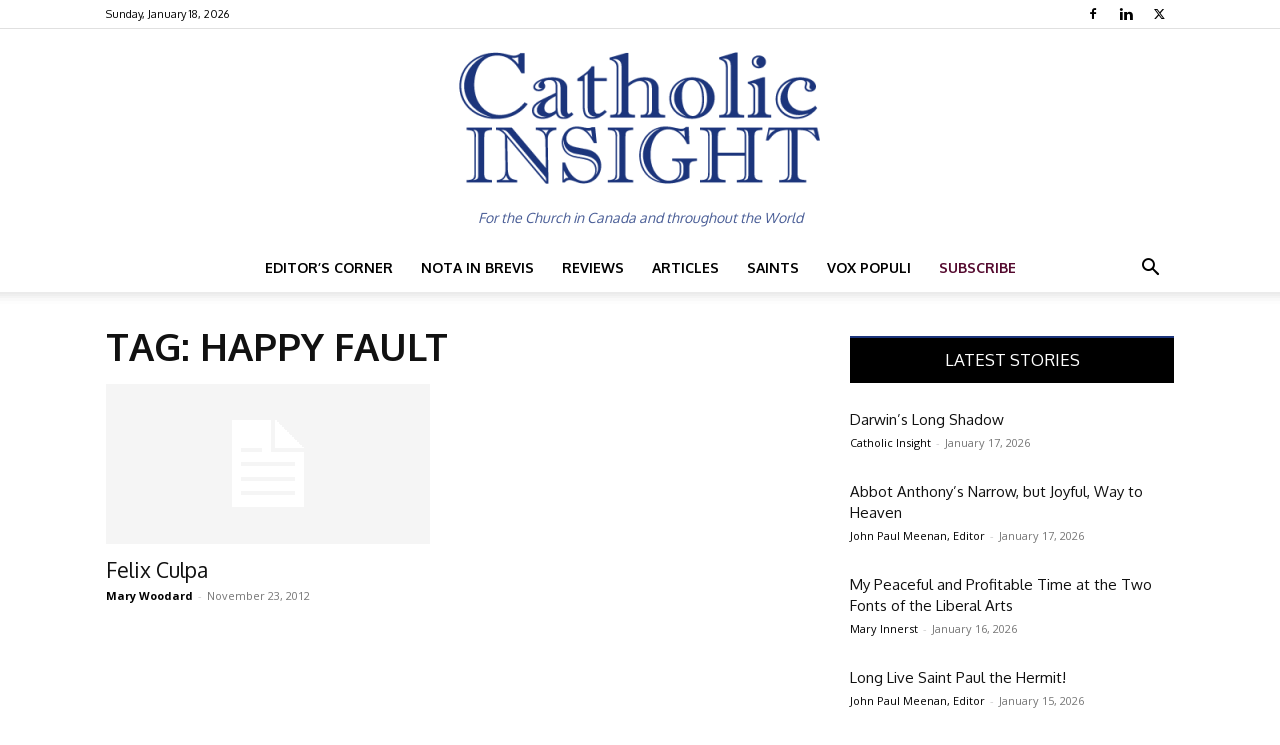

--- FILE ---
content_type: text/html; charset=UTF-8
request_url: https://catholicinsight.com/tag/happy-fault/
body_size: 21765
content:
<!doctype html >
<!--[if IE 8]>    <html class="ie8" lang="en"> <![endif]-->
<!--[if IE 9]>    <html class="ie9" lang="en"> <![endif]-->
<!--[if gt IE 8]><!--> <html dir="ltr" lang="en-US" prefix="og: https://ogp.me/ns#"> <!--<![endif]-->
<head>
    <title>happy fault - Catholic Insight</title>
    <meta charset="UTF-8" />
    <meta name="viewport" content="width=device-width, initial-scale=1.0">
    <link rel="pingback" href="https://catholicinsight.com/xmlrpc.php" />
    
<!-- Author Meta Tags by Molongui Authorship Pro, visit: https://www.molongui.com/wordpress-plugin-post-authors -->
<!-- /Molongui Authorship -->


		<!-- All in One SEO Pro 4.9.3 - aioseo.com -->
	<meta name="robots" content="max-image-preview:large" />
	<link rel="canonical" href="https://catholicinsight.com/tag/happy-fault/" />
	<meta name="generator" content="All in One SEO Pro (AIOSEO) 4.9.3" />
		<meta property="og:locale" content="en_US" />
		<meta property="og:site_name" content="Catholic Insight - Inspired by Truth, Enlightening Minds" />
		<meta property="og:type" content="article" />
		<meta property="og:title" content="happy fault - Catholic Insight" />
		<meta property="og:url" content="https://catholicinsight.com/tag/happy-fault/" />
		<meta property="article:publisher" content="https://facebook.com/InsightVeritas" />
		<meta name="twitter:card" content="summary_large_image" />
		<meta name="twitter:site" content="@InsightVeritas" />
		<meta name="twitter:title" content="happy fault - Catholic Insight" />
		<script type="application/ld+json" class="aioseo-schema">
			{"@context":"https:\/\/schema.org","@graph":[{"@type":"BreadcrumbList","@id":"https:\/\/catholicinsight.com\/tag\/happy-fault\/#breadcrumblist","itemListElement":[{"@type":"ListItem","@id":"https:\/\/catholicinsight.com#listItem","position":1,"name":"Home","item":"https:\/\/catholicinsight.com","nextItem":{"@type":"ListItem","@id":"https:\/\/catholicinsight.com\/tag\/happy-fault\/#listItem","name":"happy fault"}},{"@type":"ListItem","@id":"https:\/\/catholicinsight.com\/tag\/happy-fault\/#listItem","position":2,"name":"happy fault","previousItem":{"@type":"ListItem","@id":"https:\/\/catholicinsight.com#listItem","name":"Home"}}]},{"@type":"CollectionPage","@id":"https:\/\/catholicinsight.com\/tag\/happy-fault\/#collectionpage","url":"https:\/\/catholicinsight.com\/tag\/happy-fault\/","name":"happy fault - Catholic Insight","inLanguage":"en-US","isPartOf":{"@id":"https:\/\/catholicinsight.com\/#website"},"breadcrumb":{"@id":"https:\/\/catholicinsight.com\/tag\/happy-fault\/#breadcrumblist"}},{"@type":"Organization","@id":"https:\/\/catholicinsight.com\/#organization","name":"Catholic Insight","description":"Inspired by Truth, Enlightening Minds","url":"https:\/\/catholicinsight.com\/","sameAs":["https:\/\/facebook.com\/InsightVeritas","https:\/\/twitter.com\/InsightVeritas","https:\/\/www.linkedin.com\/company\/catholicinsight"]},{"@type":"WebSite","@id":"https:\/\/catholicinsight.com\/#website","url":"https:\/\/catholicinsight.com\/","name":"Catholic Insight","description":"Inspired by Truth, Enlightening Minds","inLanguage":"en-US","publisher":{"@id":"https:\/\/catholicinsight.com\/#organization"}}]}
		</script>
		<!-- All in One SEO Pro -->

<link rel="icon" type="image/png" href="https://catholicinsight.com/wp-content/uploads/cifavicon.png"><link rel='dns-prefetch' href='//www.googletagmanager.com' />
<link rel='dns-prefetch' href='//fonts.googleapis.com' />
<link rel="alternate" type="application/rss+xml" title="Catholic Insight &raquo; Feed" href="https://catholicinsight.com/feed/" />
<link rel="alternate" type="application/rss+xml" title="Catholic Insight &raquo; Comments Feed" href="https://catholicinsight.com/comments/feed/" />
<link rel="alternate" type="text/calendar" title="Catholic Insight &raquo; iCal Feed" href="https://catholicinsight.com/events/?ical=1" />
<link rel="alternate" type="application/rss+xml" title="Catholic Insight &raquo; happy fault Tag Feed" href="https://catholicinsight.com/tag/happy-fault/feed/" />
<style id='wp-img-auto-sizes-contain-inline-css' type='text/css'>
img:is([sizes=auto i],[sizes^="auto," i]){contain-intrinsic-size:3000px 1500px}
/*# sourceURL=wp-img-auto-sizes-contain-inline-css */
</style>
<link rel='stylesheet' id='tribe-events-pro-mini-calendar-block-styles-css' href='https://catholicinsight.com/wp-content/plugins/events-calendar-pro/build/css/tribe-events-pro-mini-calendar-block.css?ver=7.7.12' type='text/css' media='all' />
<style id='wp-emoji-styles-inline-css' type='text/css'>

	img.wp-smiley, img.emoji {
		display: inline !important;
		border: none !important;
		box-shadow: none !important;
		height: 1em !important;
		width: 1em !important;
		margin: 0 0.07em !important;
		vertical-align: -0.1em !important;
		background: none !important;
		padding: 0 !important;
	}
/*# sourceURL=wp-emoji-styles-inline-css */
</style>
<style id='classic-theme-styles-inline-css' type='text/css'>
/*! This file is auto-generated */
.wp-block-button__link{color:#fff;background-color:#32373c;border-radius:9999px;box-shadow:none;text-decoration:none;padding:calc(.667em + 2px) calc(1.333em + 2px);font-size:1.125em}.wp-block-file__button{background:#32373c;color:#fff;text-decoration:none}
/*# sourceURL=/wp-includes/css/classic-themes.min.css */
</style>
<link rel='stylesheet' id='td-plugin-multi-purpose-css' href='https://catholicinsight.com/wp-content/plugins/td-composer/td-multi-purpose/style.css?ver=7cd248d7ca13c255207c3f8b916c3f00' type='text/css' media='all' />
<link rel='stylesheet' id='google-fonts-style-css' href='https://fonts.googleapis.com/css?family=Open+Sans%3A400%2C600%2C700%2C300%7COxygen%3A400%2C300%2C700%7CRoboto%3A400%2C600%2C700%2C300&#038;display=swap&#038;ver=12.7.3' type='text/css' media='all' />
<link rel='stylesheet' id='td-theme-css' href='https://catholicinsight.com/wp-content/themes/Newspaper/style.css?ver=12.7.3' type='text/css' media='all' />
<style id='td-theme-inline-css' type='text/css'>@media (max-width:767px){.td-header-desktop-wrap{display:none}}@media (min-width:767px){.td-header-mobile-wrap{display:none}}</style>
<link rel='stylesheet' id='td-legacy-framework-front-style-css' href='https://catholicinsight.com/wp-content/plugins/td-composer/legacy/Newspaper/assets/css/td_legacy_main.css?ver=7cd248d7ca13c255207c3f8b916c3f00' type='text/css' media='all' />
<link rel='stylesheet' id='td-standard-pack-framework-front-style-css' href='https://catholicinsight.com/wp-content/plugins/td-standard-pack/Newspaper/assets/css/td_standard_pack_main.css?ver=c12e6da63ed2f212e87e44e5e9b9a302' type='text/css' media='all' />
<link rel='stylesheet' id='tdb_style_cloud_templates_front-css' href='https://catholicinsight.com/wp-content/plugins/td-cloud-library/assets/css/tdb_main.css?ver=6127d3b6131f900b2e62bb855b13dc3b' type='text/css' media='all' />
<script type="text/javascript" src="https://catholicinsight.com/wp-includes/js/jquery/jquery.min.js?ver=3.7.1" id="jquery-core-js"></script>
<script type="text/javascript" src="https://catholicinsight.com/wp-includes/js/jquery/jquery-migrate.min.js?ver=3.4.1" id="jquery-migrate-js"></script>

<!-- Google tag (gtag.js) snippet added by Site Kit -->
<!-- Google Analytics snippet added by Site Kit -->
<script type="text/javascript" src="https://www.googletagmanager.com/gtag/js?id=GT-PBKC7LMJ" id="google_gtagjs-js" async></script>
<script type="text/javascript" id="google_gtagjs-js-after">
/* <![CDATA[ */
window.dataLayer = window.dataLayer || [];function gtag(){dataLayer.push(arguments);}
gtag("set","linker",{"domains":["catholicinsight.com"]});
gtag("js", new Date());
gtag("set", "developer_id.dZTNiMT", true);
gtag("config", "GT-PBKC7LMJ");
 window._googlesitekit = window._googlesitekit || {}; window._googlesitekit.throttledEvents = []; window._googlesitekit.gtagEvent = (name, data) => { var key = JSON.stringify( { name, data } ); if ( !! window._googlesitekit.throttledEvents[ key ] ) { return; } window._googlesitekit.throttledEvents[ key ] = true; setTimeout( () => { delete window._googlesitekit.throttledEvents[ key ]; }, 5 ); gtag( "event", name, { ...data, event_source: "site-kit" } ); }; 
//# sourceURL=google_gtagjs-js-after
/* ]]> */
</script>
<link rel="https://api.w.org/" href="https://catholicinsight.com/wp-json/" /><link rel="EditURI" type="application/rsd+xml" title="RSD" href="https://catholicinsight.com/xmlrpc.php?rsd" />
<meta name="generator" content="WordPress 6.9" />
<meta name="generator" content="Site Kit by Google 1.170.0" /><meta name="tec-api-version" content="v1"><meta name="tec-api-origin" content="https://catholicinsight.com"><link rel="alternate" href="https://catholicinsight.com/wp-json/tribe/events/v1/events/?tags=happy-fault" />            <style>
                .molongui-disabled-link
                {
                    border-bottom: none !important;
                    text-decoration: none !important;
                    color: inherit !important;
                    cursor: inherit !important;
                }
                .molongui-disabled-link:hover,
                .molongui-disabled-link:hover span
                {
                    border-bottom: none !important;
                    text-decoration: none !important;
                    color: inherit !important;
                    cursor: inherit !important;
                }
            </style>
                        <style>
                .molongui-content-wrap
                {
                    --molongui-post-template__content-wrap--column-gap: 3em;
                    --molongui-post-template__content-wrap--padding: 3em;
                }
                .molongui-content-area
                {
                    --molongui-post-template__content-area--max-width: 800px;
                }
                .molongui-post-wrap
                {
                    --molongui-post-template__post-wrap--row-gap: 2em;
                    --molongui-post-template__post-wrap--padding: 0em;
                }
            </style>
            <script>
        window.tdb_global_vars = {"wpRestUrl":"https:\/\/catholicinsight.com\/wp-json\/","permalinkStructure":"\/%year%\/%monthnum%\/%day%\/%postname%\/"};
        window.tdb_p_autoload_vars = {"isAjax":false,"isAdminBarShowing":false};
    </script>
    
    <style id="tdb-global-colors">:root{--accent-color:#fff}</style>

    
	<style>header .td-module-meta-info{margin-bottom:34px}.molongui-meta-contributor{position:absolute;margin-top:20px;float:left;color:#444}</style>
<!-- JS generated by theme -->

<script type="text/javascript" id="td-generated-header-js">
    
    

	    var tdBlocksArray = []; //here we store all the items for the current page

	    // td_block class - each ajax block uses a object of this class for requests
	    function tdBlock() {
		    this.id = '';
		    this.block_type = 1; //block type id (1-234 etc)
		    this.atts = '';
		    this.td_column_number = '';
		    this.td_current_page = 1; //
		    this.post_count = 0; //from wp
		    this.found_posts = 0; //from wp
		    this.max_num_pages = 0; //from wp
		    this.td_filter_value = ''; //current live filter value
		    this.is_ajax_running = false;
		    this.td_user_action = ''; // load more or infinite loader (used by the animation)
		    this.header_color = '';
		    this.ajax_pagination_infinite_stop = ''; //show load more at page x
	    }

        // td_js_generator - mini detector
        ( function () {
            var htmlTag = document.getElementsByTagName("html")[0];

	        if ( navigator.userAgent.indexOf("MSIE 10.0") > -1 ) {
                htmlTag.className += ' ie10';
            }

            if ( !!navigator.userAgent.match(/Trident.*rv\:11\./) ) {
                htmlTag.className += ' ie11';
            }

	        if ( navigator.userAgent.indexOf("Edge") > -1 ) {
                htmlTag.className += ' ieEdge';
            }

            if ( /(iPad|iPhone|iPod)/g.test(navigator.userAgent) ) {
                htmlTag.className += ' td-md-is-ios';
            }

            var user_agent = navigator.userAgent.toLowerCase();
            if ( user_agent.indexOf("android") > -1 ) {
                htmlTag.className += ' td-md-is-android';
            }

            if ( -1 !== navigator.userAgent.indexOf('Mac OS X')  ) {
                htmlTag.className += ' td-md-is-os-x';
            }

            if ( /chrom(e|ium)/.test(navigator.userAgent.toLowerCase()) ) {
               htmlTag.className += ' td-md-is-chrome';
            }

            if ( -1 !== navigator.userAgent.indexOf('Firefox') ) {
                htmlTag.className += ' td-md-is-firefox';
            }

            if ( -1 !== navigator.userAgent.indexOf('Safari') && -1 === navigator.userAgent.indexOf('Chrome') ) {
                htmlTag.className += ' td-md-is-safari';
            }

            if( -1 !== navigator.userAgent.indexOf('IEMobile') ){
                htmlTag.className += ' td-md-is-iemobile';
            }

        })();

        var tdLocalCache = {};

        ( function () {
            "use strict";

            tdLocalCache = {
                data: {},
                remove: function (resource_id) {
                    delete tdLocalCache.data[resource_id];
                },
                exist: function (resource_id) {
                    return tdLocalCache.data.hasOwnProperty(resource_id) && tdLocalCache.data[resource_id] !== null;
                },
                get: function (resource_id) {
                    return tdLocalCache.data[resource_id];
                },
                set: function (resource_id, cachedData) {
                    tdLocalCache.remove(resource_id);
                    tdLocalCache.data[resource_id] = cachedData;
                }
            };
        })();

    
    
var td_viewport_interval_list=[{"limitBottom":767,"sidebarWidth":228},{"limitBottom":1018,"sidebarWidth":300},{"limitBottom":1140,"sidebarWidth":324}];
var td_animation_stack_effect="type0";
var tds_animation_stack=true;
var td_animation_stack_specific_selectors=".entry-thumb, img, .td-lazy-img";
var td_animation_stack_general_selectors=".td-animation-stack img, .td-animation-stack .entry-thumb, .post img, .td-animation-stack .td-lazy-img";
var tdc_is_installed="yes";
var tdc_domain_active=false;
var td_ajax_url="https:\/\/catholicinsight.com\/wp-admin\/admin-ajax.php?td_theme_name=Newspaper&v=12.7.3";
var td_get_template_directory_uri="https:\/\/catholicinsight.com\/wp-content\/plugins\/td-composer\/legacy\/common";
var tds_snap_menu="snap";
var tds_logo_on_sticky="show";
var tds_header_style="10";
var td_please_wait="Please wait...";
var td_email_user_pass_incorrect="User or password incorrect!";
var td_email_user_incorrect="Email or username incorrect!";
var td_email_incorrect="Email incorrect!";
var td_user_incorrect="Username incorrect!";
var td_email_user_empty="Email or username empty!";
var td_pass_empty="Pass empty!";
var td_pass_pattern_incorrect="Invalid Pass Pattern!";
var td_retype_pass_incorrect="Retyped Pass incorrect!";
var tds_more_articles_on_post_enable="";
var tds_more_articles_on_post_time_to_wait="";
var tds_more_articles_on_post_pages_distance_from_top=0;
var tds_captcha="";
var tds_theme_color_site_wide="#1c357c";
var tds_smart_sidebar="enabled";
var tdThemeName="Newspaper";
var tdThemeNameWl="Newspaper";
var td_magnific_popup_translation_tPrev="Previous (Left arrow key)";
var td_magnific_popup_translation_tNext="Next (Right arrow key)";
var td_magnific_popup_translation_tCounter="%curr% of %total%";
var td_magnific_popup_translation_ajax_tError="The content from %url% could not be loaded.";
var td_magnific_popup_translation_image_tError="The image #%curr% could not be loaded.";
var tdBlockNonce="885d900961";
var tdMobileMenu="enabled";
var tdMobileSearch="enabled";
var tdDateNamesI18n={"month_names":["January","February","March","April","May","June","July","August","September","October","November","December"],"month_names_short":["Jan","Feb","Mar","Apr","May","Jun","Jul","Aug","Sep","Oct","Nov","Dec"],"day_names":["Sunday","Monday","Tuesday","Wednesday","Thursday","Friday","Saturday"],"day_names_short":["Sun","Mon","Tue","Wed","Thu","Fri","Sat"]};
var tdb_modal_confirm="Save";
var tdb_modal_cancel="Cancel";
var tdb_modal_confirm_alt="Yes";
var tdb_modal_cancel_alt="No";
var td_deploy_mode="deploy";
var td_ad_background_click_link="";
var td_ad_background_click_target="";
</script>


<!-- Header style compiled by theme -->

<style>ul.sf-menu>.menu-item>a{font-family:Oxygen}.sf-menu ul .menu-item a{font-family:Oxygen}.td-page-title,.td-category-title-holder .td-page-title{font-family:Oxygen;font-size:38px;font-weight:bold;text-transform:uppercase}.td-page-content p,.td-page-content li,.td-page-content .td_block_text_with_title,.wpb_text_column p{font-family:"Open Sans"}.td-page-content h1,.wpb_text_column h1{font-family:Oxygen;font-size:38px;font-weight:bold;text-transform:uppercase}.td-page-content h2,.wpb_text_column h2{font-family:Oxygen;font-size:28px;font-weight:bold}.td-page-content h3,.wpb_text_column h3{font-family:Oxygen;font-size:24px;font-weight:bold}.td-page-content h4,.wpb_text_column h4{font-family:Oxygen;font-size:22px}.td-page-content h5,.wpb_text_column h5{font-family:Oxygen;font-size:18px}.td-page-content h6,.wpb_text_column h6{font-family:Oxygen;font-size:16px}body,p{font-family:"Open Sans"}:root{--td_theme_color:#1c357c;--td_slider_text:rgba(28,53,124,0.7);--td_text_header_color:#1c357c;--td_mobile_menu_color:#ffffff;--td_mobile_icons_color:#333333;--td_mobile_gradient_one_mob:#ffffff;--td_mobile_gradient_two_mob:#ffffff;--td_mobile_text_active_color:#1c357c;--td_mobile_button_color_mob:#666666;--td_mobile_text_color:#666666}.td-header-style-12 .td-header-menu-wrap-full,.td-header-style-12 .td-affix,.td-grid-style-1.td-hover-1 .td-big-grid-post:hover .td-post-category,.td-grid-style-5.td-hover-1 .td-big-grid-post:hover .td-post-category,.td_category_template_3 .td-current-sub-category,.td_category_template_8 .td-category-header .td-category a.td-current-sub-category,.td_category_template_4 .td-category-siblings .td-category a:hover,.td_block_big_grid_9.td-grid-style-1 .td-post-category,.td_block_big_grid_9.td-grid-style-5 .td-post-category,.td-grid-style-6.td-hover-1 .td-module-thumb:after,.tdm-menu-active-style5 .td-header-menu-wrap .sf-menu>.current-menu-item>a,.tdm-menu-active-style5 .td-header-menu-wrap .sf-menu>.current-menu-ancestor>a,.tdm-menu-active-style5 .td-header-menu-wrap .sf-menu>.current-category-ancestor>a,.tdm-menu-active-style5 .td-header-menu-wrap .sf-menu>li>a:hover,.tdm-menu-active-style5 .td-header-menu-wrap .sf-menu>.sfHover>a{background-color:#1c357c}.td_mega_menu_sub_cats .cur-sub-cat,.td-mega-span h3 a:hover,.td_mod_mega_menu:hover .entry-title a,.header-search-wrap .result-msg a:hover,.td-header-top-menu .td-drop-down-search .td_module_wrap:hover .entry-title a,.td-header-top-menu .td-icon-search:hover,.td-header-wrap .result-msg a:hover,.top-header-menu li a:hover,.top-header-menu .current-menu-item>a,.top-header-menu .current-menu-ancestor>a,.top-header-menu .current-category-ancestor>a,.td-social-icon-wrap>a:hover,.td-header-sp-top-widget .td-social-icon-wrap a:hover,.td_mod_related_posts:hover h3>a,.td-post-template-11 .td-related-title .td-related-left:hover,.td-post-template-11 .td-related-title .td-related-right:hover,.td-post-template-11 .td-related-title .td-cur-simple-item,.td-post-template-11 .td_block_related_posts .td-next-prev-wrap a:hover,.td-category-header .td-pulldown-category-filter-link:hover,.td-category-siblings .td-subcat-dropdown a:hover,.td-category-siblings .td-subcat-dropdown a.td-current-sub-category,.footer-text-wrap .footer-email-wrap a,.footer-social-wrap a:hover,.td_module_17 .td-read-more a:hover,.td_module_18 .td-read-more a:hover,.td_module_19 .td-post-author-name a:hover,.td-pulldown-syle-2 .td-subcat-dropdown:hover .td-subcat-more span,.td-pulldown-syle-2 .td-subcat-dropdown:hover .td-subcat-more i,.td-pulldown-syle-3 .td-subcat-dropdown:hover .td-subcat-more span,.td-pulldown-syle-3 .td-subcat-dropdown:hover .td-subcat-more i,.tdm-menu-active-style3 .tdm-header.td-header-wrap .sf-menu>.current-category-ancestor>a,.tdm-menu-active-style3 .tdm-header.td-header-wrap .sf-menu>.current-menu-ancestor>a,.tdm-menu-active-style3 .tdm-header.td-header-wrap .sf-menu>.current-menu-item>a,.tdm-menu-active-style3 .tdm-header.td-header-wrap .sf-menu>.sfHover>a,.tdm-menu-active-style3 .tdm-header.td-header-wrap .sf-menu>li>a:hover{color:#1c357c}.td-mega-menu-page .wpb_content_element ul li a:hover,.td-theme-wrap .td-aj-search-results .td_module_wrap:hover .entry-title a,.td-theme-wrap .header-search-wrap .result-msg a:hover{color:#1c357c!important}.td_category_template_8 .td-category-header .td-category a.td-current-sub-category,.td_category_template_4 .td-category-siblings .td-category a:hover,.tdm-menu-active-style4 .tdm-header .sf-menu>.current-menu-item>a,.tdm-menu-active-style4 .tdm-header .sf-menu>.current-menu-ancestor>a,.tdm-menu-active-style4 .tdm-header .sf-menu>.current-category-ancestor>a,.tdm-menu-active-style4 .tdm-header .sf-menu>li>a:hover,.tdm-menu-active-style4 .tdm-header .sf-menu>.sfHover>a{border-color:#1c357c}ul.sf-menu>.td-menu-item>a,.td-theme-wrap .td-header-menu-social{font-family:Oxygen}.sf-menu ul .td-menu-item a{font-family:Oxygen}.td-footer-wrapper::before{background-image:url('https://catholicinsight.com/wp-content/uploads/footer-bg.jpg')}.td-footer-wrapper::before{background-size:cover}.td-footer-wrapper::before{background-position:center center}.block-title>span,.block-title>a,.widgettitle,body .td-trending-now-title,.wpb_tabs li a,.vc_tta-container .vc_tta-color-grey.vc_tta-tabs-position-top.vc_tta-style-classic .vc_tta-tabs-container .vc_tta-tab>a,.td-theme-wrap .td-related-title a,.woocommerce div.product .woocommerce-tabs ul.tabs li a,.woocommerce .product .products h2:not(.woocommerce-loop-product__title),.td-theme-wrap .td-block-title{font-family:Oxygen;font-size:20px;font-weight:bold;text-transform:uppercase}.td_module_wrap .td-post-author-name a{font-family:"Open Sans"}.td-post-date .entry-date{font-family:"Open Sans"}.top-header-menu>li>a,.td-weather-top-widget .td-weather-now .td-big-degrees,.td-weather-top-widget .td-weather-header .td-weather-city,.td-header-sp-top-menu .td_data_time{font-family:Oxygen}.top-header-menu .menu-item-has-children li a{font-family:Oxygen}.td_mod_mega_menu .item-details a{font-family:Oxygen}.td_mega_menu_sub_cats .block-mega-child-cats a{font-family:Oxygen}.td_module_wrap .td-module-title{font-family:Oxygen}.td_module_8 .td-module-title{font-family:Oxygen;font-size:16px;font-weight:normal}.td_module_10 .td-module-title{font-family:Oxygen;font-size:18px;font-weight:bold}.td_block_trending_now .entry-title,.td-theme-slider .td-module-title,.td-big-grid-post .entry-title{font-family:Oxygen}.td_module_mx9 .td-module-title{font-family:Oxygen;font-size:28px;font-weight:bold}.td_module_mx10 .td-module-title{font-family:Oxygen;font-size:16px}.post .td-post-header .entry-title{font-family:Oxygen}.td-post-template-default .td-post-header .entry-title{font-family:Oxygen;font-size:38px;font-weight:bold;text-transform:none}.footer-text-wrap{font-family:"Open Sans"}.td-sub-footer-copy{font-family:"Open Sans"}ul.sf-menu>.menu-item>a{font-family:Oxygen}.sf-menu ul .menu-item a{font-family:Oxygen}.td-page-title,.td-category-title-holder .td-page-title{font-family:Oxygen;font-size:38px;font-weight:bold;text-transform:uppercase}.td-page-content p,.td-page-content li,.td-page-content .td_block_text_with_title,.wpb_text_column p{font-family:"Open Sans"}.td-page-content h1,.wpb_text_column h1{font-family:Oxygen;font-size:38px;font-weight:bold;text-transform:uppercase}.td-page-content h2,.wpb_text_column h2{font-family:Oxygen;font-size:28px;font-weight:bold}.td-page-content h3,.wpb_text_column h3{font-family:Oxygen;font-size:24px;font-weight:bold}.td-page-content h4,.wpb_text_column h4{font-family:Oxygen;font-size:22px}.td-page-content h5,.wpb_text_column h5{font-family:Oxygen;font-size:18px}.td-page-content h6,.wpb_text_column h6{font-family:Oxygen;font-size:16px}body,p{font-family:"Open Sans"}:root{--td_theme_color:#1c357c;--td_slider_text:rgba(28,53,124,0.7);--td_text_header_color:#1c357c;--td_mobile_menu_color:#ffffff;--td_mobile_icons_color:#333333;--td_mobile_gradient_one_mob:#ffffff;--td_mobile_gradient_two_mob:#ffffff;--td_mobile_text_active_color:#1c357c;--td_mobile_button_color_mob:#666666;--td_mobile_text_color:#666666}.td-header-style-12 .td-header-menu-wrap-full,.td-header-style-12 .td-affix,.td-grid-style-1.td-hover-1 .td-big-grid-post:hover .td-post-category,.td-grid-style-5.td-hover-1 .td-big-grid-post:hover .td-post-category,.td_category_template_3 .td-current-sub-category,.td_category_template_8 .td-category-header .td-category a.td-current-sub-category,.td_category_template_4 .td-category-siblings .td-category a:hover,.td_block_big_grid_9.td-grid-style-1 .td-post-category,.td_block_big_grid_9.td-grid-style-5 .td-post-category,.td-grid-style-6.td-hover-1 .td-module-thumb:after,.tdm-menu-active-style5 .td-header-menu-wrap .sf-menu>.current-menu-item>a,.tdm-menu-active-style5 .td-header-menu-wrap .sf-menu>.current-menu-ancestor>a,.tdm-menu-active-style5 .td-header-menu-wrap .sf-menu>.current-category-ancestor>a,.tdm-menu-active-style5 .td-header-menu-wrap .sf-menu>li>a:hover,.tdm-menu-active-style5 .td-header-menu-wrap .sf-menu>.sfHover>a{background-color:#1c357c}.td_mega_menu_sub_cats .cur-sub-cat,.td-mega-span h3 a:hover,.td_mod_mega_menu:hover .entry-title a,.header-search-wrap .result-msg a:hover,.td-header-top-menu .td-drop-down-search .td_module_wrap:hover .entry-title a,.td-header-top-menu .td-icon-search:hover,.td-header-wrap .result-msg a:hover,.top-header-menu li a:hover,.top-header-menu .current-menu-item>a,.top-header-menu .current-menu-ancestor>a,.top-header-menu .current-category-ancestor>a,.td-social-icon-wrap>a:hover,.td-header-sp-top-widget .td-social-icon-wrap a:hover,.td_mod_related_posts:hover h3>a,.td-post-template-11 .td-related-title .td-related-left:hover,.td-post-template-11 .td-related-title .td-related-right:hover,.td-post-template-11 .td-related-title .td-cur-simple-item,.td-post-template-11 .td_block_related_posts .td-next-prev-wrap a:hover,.td-category-header .td-pulldown-category-filter-link:hover,.td-category-siblings .td-subcat-dropdown a:hover,.td-category-siblings .td-subcat-dropdown a.td-current-sub-category,.footer-text-wrap .footer-email-wrap a,.footer-social-wrap a:hover,.td_module_17 .td-read-more a:hover,.td_module_18 .td-read-more a:hover,.td_module_19 .td-post-author-name a:hover,.td-pulldown-syle-2 .td-subcat-dropdown:hover .td-subcat-more span,.td-pulldown-syle-2 .td-subcat-dropdown:hover .td-subcat-more i,.td-pulldown-syle-3 .td-subcat-dropdown:hover .td-subcat-more span,.td-pulldown-syle-3 .td-subcat-dropdown:hover .td-subcat-more i,.tdm-menu-active-style3 .tdm-header.td-header-wrap .sf-menu>.current-category-ancestor>a,.tdm-menu-active-style3 .tdm-header.td-header-wrap .sf-menu>.current-menu-ancestor>a,.tdm-menu-active-style3 .tdm-header.td-header-wrap .sf-menu>.current-menu-item>a,.tdm-menu-active-style3 .tdm-header.td-header-wrap .sf-menu>.sfHover>a,.tdm-menu-active-style3 .tdm-header.td-header-wrap .sf-menu>li>a:hover{color:#1c357c}.td-mega-menu-page .wpb_content_element ul li a:hover,.td-theme-wrap .td-aj-search-results .td_module_wrap:hover .entry-title a,.td-theme-wrap .header-search-wrap .result-msg a:hover{color:#1c357c!important}.td_category_template_8 .td-category-header .td-category a.td-current-sub-category,.td_category_template_4 .td-category-siblings .td-category a:hover,.tdm-menu-active-style4 .tdm-header .sf-menu>.current-menu-item>a,.tdm-menu-active-style4 .tdm-header .sf-menu>.current-menu-ancestor>a,.tdm-menu-active-style4 .tdm-header .sf-menu>.current-category-ancestor>a,.tdm-menu-active-style4 .tdm-header .sf-menu>li>a:hover,.tdm-menu-active-style4 .tdm-header .sf-menu>.sfHover>a{border-color:#1c357c}ul.sf-menu>.td-menu-item>a,.td-theme-wrap .td-header-menu-social{font-family:Oxygen}.sf-menu ul .td-menu-item a{font-family:Oxygen}.td-footer-wrapper::before{background-image:url('https://catholicinsight.com/wp-content/uploads/footer-bg.jpg')}.td-footer-wrapper::before{background-size:cover}.td-footer-wrapper::before{background-position:center center}.block-title>span,.block-title>a,.widgettitle,body .td-trending-now-title,.wpb_tabs li a,.vc_tta-container .vc_tta-color-grey.vc_tta-tabs-position-top.vc_tta-style-classic .vc_tta-tabs-container .vc_tta-tab>a,.td-theme-wrap .td-related-title a,.woocommerce div.product .woocommerce-tabs ul.tabs li a,.woocommerce .product .products h2:not(.woocommerce-loop-product__title),.td-theme-wrap .td-block-title{font-family:Oxygen;font-size:20px;font-weight:bold;text-transform:uppercase}.td_module_wrap .td-post-author-name a{font-family:"Open Sans"}.td-post-date .entry-date{font-family:"Open Sans"}.top-header-menu>li>a,.td-weather-top-widget .td-weather-now .td-big-degrees,.td-weather-top-widget .td-weather-header .td-weather-city,.td-header-sp-top-menu .td_data_time{font-family:Oxygen}.top-header-menu .menu-item-has-children li a{font-family:Oxygen}.td_mod_mega_menu .item-details a{font-family:Oxygen}.td_mega_menu_sub_cats .block-mega-child-cats a{font-family:Oxygen}.td_module_wrap .td-module-title{font-family:Oxygen}.td_module_8 .td-module-title{font-family:Oxygen;font-size:16px;font-weight:normal}.td_module_10 .td-module-title{font-family:Oxygen;font-size:18px;font-weight:bold}.td_block_trending_now .entry-title,.td-theme-slider .td-module-title,.td-big-grid-post .entry-title{font-family:Oxygen}.td_module_mx9 .td-module-title{font-family:Oxygen;font-size:28px;font-weight:bold}.td_module_mx10 .td-module-title{font-family:Oxygen;font-size:16px}.post .td-post-header .entry-title{font-family:Oxygen}.td-post-template-default .td-post-header .entry-title{font-family:Oxygen;font-size:38px;font-weight:bold;text-transform:none}.footer-text-wrap{font-family:"Open Sans"}.td-sub-footer-copy{font-family:"Open Sans"}</style>

<script src="https://donorbox.org/install-popup-button.js" type="text/javascript" defer></script><script> window.DonorBox = { widgetLinkClassName: 'custom-dbox-popup' } </script><link rel="icon" href="https://catholicinsight.com/wp-content/uploads/cifavicon-500-150x150.png" sizes="32x32" />
<link rel="icon" href="https://catholicinsight.com/wp-content/uploads/cifavicon-500-360x360.png" sizes="192x192" />
<link rel="apple-touch-icon" href="https://catholicinsight.com/wp-content/uploads/cifavicon-500-360x360.png" />
<meta name="msapplication-TileImage" content="https://catholicinsight.com/wp-content/uploads/cifavicon-500-360x360.png" />
		<style type="text/css" id="wp-custom-css">
			/*
You can add your own CSS here.

Click the help icon above to learn more.
*/

.widget_text a{
color:inherit!important;
}
.widget_text a:hover{
text-decoration:none!important;
color:#1c357c!important;
}

/* Subscribe menu */
.menu-item-43016 a {
	color: #54092e !important;
}

/* main target is the podcast audio */
#audio-article::before {
    color: #000000;
    content: "🎧Listen to this article.";
}
#audio-article {
    padding: 5px;
    margin: 0px 0px 25px 0px;
    color: #000000;
}
#audio-article iframe {
    margin: 0;
    padding: 0;
    display: block;
    border: solid 1px #484848;
    }

/* disable written by line */
.molongui-post-byline {
  display: none;
}		</style>
		
<!-- Button style compiled by theme -->

<style>.tdm-btn-style1{background-color:#1c357c}.tdm-btn-style2:before{border-color:#1c357c}.tdm-btn-style2{color:#1c357c}.tdm-btn-style3{-webkit-box-shadow:0 2px 16px #1c357c;-moz-box-shadow:0 2px 16px #1c357c;box-shadow:0 2px 16px #1c357c}.tdm-btn-style3:hover{-webkit-box-shadow:0 4px 26px #1c357c;-moz-box-shadow:0 4px 26px #1c357c;box-shadow:0 4px 26px #1c357c}</style>

	<style id="tdw-css-placeholder">.quote .td-module-meta-info,.quote .td-module-thumb{display:none}.quote .item-details{margin-left:0}.quote .entry-title{opacity:.3;cursor:initial}.quote .item-details{display:flex;flex-direction:column-reverse;align-items:center}.quote{padding:1rem 2rem}.quote .td-excerpt{position:relative;text-align:center}@media screen and (max-width:767px){.quote{padding:1rem 4rem}}@media screen and (max-width:599px){.quote{margin-top:32px;margin-bottom:0}}.quote .td-excerpt::before{content:'“';font-family:'Playfair Display',sans-serif;font-size:10rem;position:absolute;top:0;left:0;transform:translate(-100%,25%);font-style:normal;opacity:.1;color:#1c357c}.quote .td-excerpt::after{content:'”';font-family:'Playfair Display',sans-serif;font-size:10rem;position:absolute;top:100%;right:0;transform:translate(100%,125%);font-style:normal;opacity:.1;color:#1c357c}.side-bar .entry-title{font-weight:400!important;margin-bottom:5px!important}.side-bar .td-post-author-name{font-weight:400!important}.side-bar-nopic .entry-title{font-weight:400!important;margin-bottom:5px!important}.side-bar-nopic .td-post-author-name{font-weight:400!important}.side-bar-nopic .entry-thumb{display:none}.side-bar-box{border:1px solid #111111;padding:10px}</style><style id='wp-block-button-inline-css' type='text/css'>
.wp-block-button__link{align-content:center;box-sizing:border-box;cursor:pointer;display:inline-block;height:100%;text-align:center;word-break:break-word}.wp-block-button__link.aligncenter{text-align:center}.wp-block-button__link.alignright{text-align:right}:where(.wp-block-button__link){border-radius:9999px;box-shadow:none;padding:calc(.667em + 2px) calc(1.333em + 2px);text-decoration:none}.wp-block-button[style*=text-decoration] .wp-block-button__link{text-decoration:inherit}.wp-block-buttons>.wp-block-button.has-custom-width{max-width:none}.wp-block-buttons>.wp-block-button.has-custom-width .wp-block-button__link{width:100%}.wp-block-buttons>.wp-block-button.has-custom-font-size .wp-block-button__link{font-size:inherit}.wp-block-buttons>.wp-block-button.wp-block-button__width-25{width:calc(25% - var(--wp--style--block-gap, .5em)*.75)}.wp-block-buttons>.wp-block-button.wp-block-button__width-50{width:calc(50% - var(--wp--style--block-gap, .5em)*.5)}.wp-block-buttons>.wp-block-button.wp-block-button__width-75{width:calc(75% - var(--wp--style--block-gap, .5em)*.25)}.wp-block-buttons>.wp-block-button.wp-block-button__width-100{flex-basis:100%;width:100%}.wp-block-buttons.is-vertical>.wp-block-button.wp-block-button__width-25{width:25%}.wp-block-buttons.is-vertical>.wp-block-button.wp-block-button__width-50{width:50%}.wp-block-buttons.is-vertical>.wp-block-button.wp-block-button__width-75{width:75%}.wp-block-button.is-style-squared,.wp-block-button__link.wp-block-button.is-style-squared{border-radius:0}.wp-block-button.no-border-radius,.wp-block-button__link.no-border-radius{border-radius:0!important}:root :where(.wp-block-button .wp-block-button__link.is-style-outline),:root :where(.wp-block-button.is-style-outline>.wp-block-button__link){border:2px solid;padding:.667em 1.333em}:root :where(.wp-block-button .wp-block-button__link.is-style-outline:not(.has-text-color)),:root :where(.wp-block-button.is-style-outline>.wp-block-button__link:not(.has-text-color)){color:currentColor}:root :where(.wp-block-button .wp-block-button__link.is-style-outline:not(.has-background)),:root :where(.wp-block-button.is-style-outline>.wp-block-button__link:not(.has-background)){background-color:initial;background-image:none}
/*# sourceURL=https://catholicinsight.com/wp-includes/blocks/button/style.min.css */
</style>
<style id='wp-block-buttons-inline-css' type='text/css'>
.wp-block-buttons{box-sizing:border-box}.wp-block-buttons.is-vertical{flex-direction:column}.wp-block-buttons.is-vertical>.wp-block-button:last-child{margin-bottom:0}.wp-block-buttons>.wp-block-button{display:inline-block;margin:0}.wp-block-buttons.is-content-justification-left{justify-content:flex-start}.wp-block-buttons.is-content-justification-left.is-vertical{align-items:flex-start}.wp-block-buttons.is-content-justification-center{justify-content:center}.wp-block-buttons.is-content-justification-center.is-vertical{align-items:center}.wp-block-buttons.is-content-justification-right{justify-content:flex-end}.wp-block-buttons.is-content-justification-right.is-vertical{align-items:flex-end}.wp-block-buttons.is-content-justification-space-between{justify-content:space-between}.wp-block-buttons.aligncenter{text-align:center}.wp-block-buttons:not(.is-content-justification-space-between,.is-content-justification-right,.is-content-justification-left,.is-content-justification-center) .wp-block-button.aligncenter{margin-left:auto;margin-right:auto;width:100%}.wp-block-buttons[style*=text-decoration] .wp-block-button,.wp-block-buttons[style*=text-decoration] .wp-block-button__link{text-decoration:inherit}.wp-block-buttons.has-custom-font-size .wp-block-button__link{font-size:inherit}.wp-block-buttons .wp-block-button__link{width:100%}.wp-block-button.aligncenter{text-align:center}
/*# sourceURL=https://catholicinsight.com/wp-includes/blocks/buttons/style.min.css */
</style>
<style id='wp-block-paragraph-inline-css' type='text/css'>
.is-small-text{font-size:.875em}.is-regular-text{font-size:1em}.is-large-text{font-size:2.25em}.is-larger-text{font-size:3em}.has-drop-cap:not(:focus):first-letter{float:left;font-size:8.4em;font-style:normal;font-weight:100;line-height:.68;margin:.05em .1em 0 0;text-transform:uppercase}body.rtl .has-drop-cap:not(:focus):first-letter{float:none;margin-left:.1em}p.has-drop-cap.has-background{overflow:hidden}:root :where(p.has-background){padding:1.25em 2.375em}:where(p.has-text-color:not(.has-link-color)) a{color:inherit}p.has-text-align-left[style*="writing-mode:vertical-lr"],p.has-text-align-right[style*="writing-mode:vertical-rl"]{rotate:180deg}
/*# sourceURL=https://catholicinsight.com/wp-includes/blocks/paragraph/style.min.css */
</style>
<style id='global-styles-inline-css' type='text/css'>
:root{--wp--preset--aspect-ratio--square: 1;--wp--preset--aspect-ratio--4-3: 4/3;--wp--preset--aspect-ratio--3-4: 3/4;--wp--preset--aspect-ratio--3-2: 3/2;--wp--preset--aspect-ratio--2-3: 2/3;--wp--preset--aspect-ratio--16-9: 16/9;--wp--preset--aspect-ratio--9-16: 9/16;--wp--preset--color--black: #000000;--wp--preset--color--cyan-bluish-gray: #abb8c3;--wp--preset--color--white: #ffffff;--wp--preset--color--pale-pink: #f78da7;--wp--preset--color--vivid-red: #cf2e2e;--wp--preset--color--luminous-vivid-orange: #ff6900;--wp--preset--color--luminous-vivid-amber: #fcb900;--wp--preset--color--light-green-cyan: #7bdcb5;--wp--preset--color--vivid-green-cyan: #00d084;--wp--preset--color--pale-cyan-blue: #8ed1fc;--wp--preset--color--vivid-cyan-blue: #0693e3;--wp--preset--color--vivid-purple: #9b51e0;--wp--preset--gradient--vivid-cyan-blue-to-vivid-purple: linear-gradient(135deg,rgb(6,147,227) 0%,rgb(155,81,224) 100%);--wp--preset--gradient--light-green-cyan-to-vivid-green-cyan: linear-gradient(135deg,rgb(122,220,180) 0%,rgb(0,208,130) 100%);--wp--preset--gradient--luminous-vivid-amber-to-luminous-vivid-orange: linear-gradient(135deg,rgb(252,185,0) 0%,rgb(255,105,0) 100%);--wp--preset--gradient--luminous-vivid-orange-to-vivid-red: linear-gradient(135deg,rgb(255,105,0) 0%,rgb(207,46,46) 100%);--wp--preset--gradient--very-light-gray-to-cyan-bluish-gray: linear-gradient(135deg,rgb(238,238,238) 0%,rgb(169,184,195) 100%);--wp--preset--gradient--cool-to-warm-spectrum: linear-gradient(135deg,rgb(74,234,220) 0%,rgb(151,120,209) 20%,rgb(207,42,186) 40%,rgb(238,44,130) 60%,rgb(251,105,98) 80%,rgb(254,248,76) 100%);--wp--preset--gradient--blush-light-purple: linear-gradient(135deg,rgb(255,206,236) 0%,rgb(152,150,240) 100%);--wp--preset--gradient--blush-bordeaux: linear-gradient(135deg,rgb(254,205,165) 0%,rgb(254,45,45) 50%,rgb(107,0,62) 100%);--wp--preset--gradient--luminous-dusk: linear-gradient(135deg,rgb(255,203,112) 0%,rgb(199,81,192) 50%,rgb(65,88,208) 100%);--wp--preset--gradient--pale-ocean: linear-gradient(135deg,rgb(255,245,203) 0%,rgb(182,227,212) 50%,rgb(51,167,181) 100%);--wp--preset--gradient--electric-grass: linear-gradient(135deg,rgb(202,248,128) 0%,rgb(113,206,126) 100%);--wp--preset--gradient--midnight: linear-gradient(135deg,rgb(2,3,129) 0%,rgb(40,116,252) 100%);--wp--preset--font-size--small: 11px;--wp--preset--font-size--medium: 20px;--wp--preset--font-size--large: 32px;--wp--preset--font-size--x-large: 42px;--wp--preset--font-size--regular: 15px;--wp--preset--font-size--larger: 50px;--wp--preset--spacing--20: 0.44rem;--wp--preset--spacing--30: 0.67rem;--wp--preset--spacing--40: 1rem;--wp--preset--spacing--50: 1.5rem;--wp--preset--spacing--60: 2.25rem;--wp--preset--spacing--70: 3.38rem;--wp--preset--spacing--80: 5.06rem;--wp--preset--shadow--natural: 6px 6px 9px rgba(0, 0, 0, 0.2);--wp--preset--shadow--deep: 12px 12px 50px rgba(0, 0, 0, 0.4);--wp--preset--shadow--sharp: 6px 6px 0px rgba(0, 0, 0, 0.2);--wp--preset--shadow--outlined: 6px 6px 0px -3px rgb(255, 255, 255), 6px 6px rgb(0, 0, 0);--wp--preset--shadow--crisp: 6px 6px 0px rgb(0, 0, 0);}:where(.is-layout-flex){gap: 0.5em;}:where(.is-layout-grid){gap: 0.5em;}body .is-layout-flex{display: flex;}.is-layout-flex{flex-wrap: wrap;align-items: center;}.is-layout-flex > :is(*, div){margin: 0;}body .is-layout-grid{display: grid;}.is-layout-grid > :is(*, div){margin: 0;}:where(.wp-block-columns.is-layout-flex){gap: 2em;}:where(.wp-block-columns.is-layout-grid){gap: 2em;}:where(.wp-block-post-template.is-layout-flex){gap: 1.25em;}:where(.wp-block-post-template.is-layout-grid){gap: 1.25em;}.has-black-color{color: var(--wp--preset--color--black) !important;}.has-cyan-bluish-gray-color{color: var(--wp--preset--color--cyan-bluish-gray) !important;}.has-white-color{color: var(--wp--preset--color--white) !important;}.has-pale-pink-color{color: var(--wp--preset--color--pale-pink) !important;}.has-vivid-red-color{color: var(--wp--preset--color--vivid-red) !important;}.has-luminous-vivid-orange-color{color: var(--wp--preset--color--luminous-vivid-orange) !important;}.has-luminous-vivid-amber-color{color: var(--wp--preset--color--luminous-vivid-amber) !important;}.has-light-green-cyan-color{color: var(--wp--preset--color--light-green-cyan) !important;}.has-vivid-green-cyan-color{color: var(--wp--preset--color--vivid-green-cyan) !important;}.has-pale-cyan-blue-color{color: var(--wp--preset--color--pale-cyan-blue) !important;}.has-vivid-cyan-blue-color{color: var(--wp--preset--color--vivid-cyan-blue) !important;}.has-vivid-purple-color{color: var(--wp--preset--color--vivid-purple) !important;}.has-black-background-color{background-color: var(--wp--preset--color--black) !important;}.has-cyan-bluish-gray-background-color{background-color: var(--wp--preset--color--cyan-bluish-gray) !important;}.has-white-background-color{background-color: var(--wp--preset--color--white) !important;}.has-pale-pink-background-color{background-color: var(--wp--preset--color--pale-pink) !important;}.has-vivid-red-background-color{background-color: var(--wp--preset--color--vivid-red) !important;}.has-luminous-vivid-orange-background-color{background-color: var(--wp--preset--color--luminous-vivid-orange) !important;}.has-luminous-vivid-amber-background-color{background-color: var(--wp--preset--color--luminous-vivid-amber) !important;}.has-light-green-cyan-background-color{background-color: var(--wp--preset--color--light-green-cyan) !important;}.has-vivid-green-cyan-background-color{background-color: var(--wp--preset--color--vivid-green-cyan) !important;}.has-pale-cyan-blue-background-color{background-color: var(--wp--preset--color--pale-cyan-blue) !important;}.has-vivid-cyan-blue-background-color{background-color: var(--wp--preset--color--vivid-cyan-blue) !important;}.has-vivid-purple-background-color{background-color: var(--wp--preset--color--vivid-purple) !important;}.has-black-border-color{border-color: var(--wp--preset--color--black) !important;}.has-cyan-bluish-gray-border-color{border-color: var(--wp--preset--color--cyan-bluish-gray) !important;}.has-white-border-color{border-color: var(--wp--preset--color--white) !important;}.has-pale-pink-border-color{border-color: var(--wp--preset--color--pale-pink) !important;}.has-vivid-red-border-color{border-color: var(--wp--preset--color--vivid-red) !important;}.has-luminous-vivid-orange-border-color{border-color: var(--wp--preset--color--luminous-vivid-orange) !important;}.has-luminous-vivid-amber-border-color{border-color: var(--wp--preset--color--luminous-vivid-amber) !important;}.has-light-green-cyan-border-color{border-color: var(--wp--preset--color--light-green-cyan) !important;}.has-vivid-green-cyan-border-color{border-color: var(--wp--preset--color--vivid-green-cyan) !important;}.has-pale-cyan-blue-border-color{border-color: var(--wp--preset--color--pale-cyan-blue) !important;}.has-vivid-cyan-blue-border-color{border-color: var(--wp--preset--color--vivid-cyan-blue) !important;}.has-vivid-purple-border-color{border-color: var(--wp--preset--color--vivid-purple) !important;}.has-vivid-cyan-blue-to-vivid-purple-gradient-background{background: var(--wp--preset--gradient--vivid-cyan-blue-to-vivid-purple) !important;}.has-light-green-cyan-to-vivid-green-cyan-gradient-background{background: var(--wp--preset--gradient--light-green-cyan-to-vivid-green-cyan) !important;}.has-luminous-vivid-amber-to-luminous-vivid-orange-gradient-background{background: var(--wp--preset--gradient--luminous-vivid-amber-to-luminous-vivid-orange) !important;}.has-luminous-vivid-orange-to-vivid-red-gradient-background{background: var(--wp--preset--gradient--luminous-vivid-orange-to-vivid-red) !important;}.has-very-light-gray-to-cyan-bluish-gray-gradient-background{background: var(--wp--preset--gradient--very-light-gray-to-cyan-bluish-gray) !important;}.has-cool-to-warm-spectrum-gradient-background{background: var(--wp--preset--gradient--cool-to-warm-spectrum) !important;}.has-blush-light-purple-gradient-background{background: var(--wp--preset--gradient--blush-light-purple) !important;}.has-blush-bordeaux-gradient-background{background: var(--wp--preset--gradient--blush-bordeaux) !important;}.has-luminous-dusk-gradient-background{background: var(--wp--preset--gradient--luminous-dusk) !important;}.has-pale-ocean-gradient-background{background: var(--wp--preset--gradient--pale-ocean) !important;}.has-electric-grass-gradient-background{background: var(--wp--preset--gradient--electric-grass) !important;}.has-midnight-gradient-background{background: var(--wp--preset--gradient--midnight) !important;}.has-small-font-size{font-size: var(--wp--preset--font-size--small) !important;}.has-medium-font-size{font-size: var(--wp--preset--font-size--medium) !important;}.has-large-font-size{font-size: var(--wp--preset--font-size--large) !important;}.has-x-large-font-size{font-size: var(--wp--preset--font-size--x-large) !important;}
/*# sourceURL=global-styles-inline-css */
</style>
</head>

<body class="archive tag tag-happy-fault tag-316 wp-theme-Newspaper locale-en-us td-standard-pack tribe-no-js global-block-template-5 td-animation-stack-type0 td-full-layout" itemscope="itemscope" itemtype="https://schema.org/WebPage">

<div class="td-scroll-up" data-style="style1"><i class="td-icon-menu-up"></i></div>
    <div class="td-menu-background" style="visibility:hidden"></div>
<div id="td-mobile-nav" style="visibility:hidden">
    <div class="td-mobile-container">
        <!-- mobile menu top section -->
        <div class="td-menu-socials-wrap">
            <!-- socials -->
            <div class="td-menu-socials">
                
        <span class="td-social-icon-wrap">
            <a target="_blank" href="https://www.facebook.com/InsightVeritas" title="Facebook">
                <i class="td-icon-font td-icon-facebook"></i>
                <span style="display: none">Facebook</span>
            </a>
        </span>
        <span class="td-social-icon-wrap">
            <a target="_blank" href="https://www.linkedin.com/company/catholicinsight" title="Linkedin">
                <i class="td-icon-font td-icon-linkedin"></i>
                <span style="display: none">Linkedin</span>
            </a>
        </span>
        <span class="td-social-icon-wrap">
            <a target="_blank" href="https://twitter.com/InsightVeritas" title="Twitter">
                <i class="td-icon-font td-icon-twitter"></i>
                <span style="display: none">Twitter</span>
            </a>
        </span>            </div>
            <!-- close button -->
            <div class="td-mobile-close">
                <span><i class="td-icon-close-mobile"></i></span>
            </div>
        </div>

        <!-- login section -->
        
        <!-- menu section -->
        <div class="td-mobile-content">
            <div class="menu-main-menu-container"><ul id="menu-main-menu" class="td-mobile-main-menu"><li id="menu-item-13659" class="menu-item menu-item-type-custom menu-item-object-custom menu-item-first menu-item-13659"><a href="/category/editors-corner/">Editor&#8217;s Corner</a></li>
<li id="menu-item-13660" class="menu-item menu-item-type-custom menu-item-object-custom menu-item-13660"><a href="/category/nota-in-brevis">Nota in Brevis</a></li>
<li id="menu-item-13661" class="menu-item menu-item-type-custom menu-item-object-custom menu-item-13661"><a href="/category/reviews">Reviews</a></li>
<li id="menu-item-13662" class="menu-item menu-item-type-custom menu-item-object-custom menu-item-13662"><a href="/category/articles">Articles</a></li>
<li id="menu-item-28372" class="menu-item menu-item-type-taxonomy menu-item-object-category menu-item-28372"><a href="https://catholicinsight.com/category/church/saints/">Saints</a></li>
<li id="menu-item-43771" class="menu-item menu-item-type-taxonomy menu-item-object-category menu-item-43771"><a href="https://catholicinsight.com/category/vox-populi/">Vox Populi</a></li>
<li id="menu-item-43016" class="menu-item menu-item-type-post_type menu-item-object-page menu-item-43016"><a href="https://catholicinsight.com/subscribe/">Subscribe</a></li>
</ul></div>        </div>
    </div>

    <!-- register/login section -->
    </div><div class="td-search-background" style="visibility:hidden"></div>
<div class="td-search-wrap-mob" style="visibility:hidden">
	<div class="td-drop-down-search">
		<form method="get" class="td-search-form" action="https://catholicinsight.com/">
			<!-- close button -->
			<div class="td-search-close">
				<span><i class="td-icon-close-mobile"></i></span>
			</div>
			<div role="search" class="td-search-input">
				<span>Search</span>
				<input id="td-header-search-mob" type="text" value="" name="s" autocomplete="off" />
			</div>
		</form>
		<div id="td-aj-search-mob" class="td-ajax-search-flex"></div>
	</div>
</div>

    <div id="td-outer-wrap" class="td-theme-wrap">
    
        
            <div class="tdc-header-wrap ">

            <!--
Header style 10
-->

<div class="td-header-wrap td-header-style-10 ">
    
            <div class="td-header-top-menu-full td-container-wrap ">
            <div class="td-container td-header-row td-header-top-menu">
                
    <div class="top-bar-style-1">
        
<div class="td-header-sp-top-menu">


	        <div class="td_data_time">
            <div >

                Sunday, January 18, 2026
            </div>
        </div>
    </div>
        <div class="td-header-sp-top-widget">
    
    
        
        <span class="td-social-icon-wrap">
            <a target="_blank" href="https://www.facebook.com/InsightVeritas" title="Facebook">
                <i class="td-icon-font td-icon-facebook"></i>
                <span style="display: none">Facebook</span>
            </a>
        </span>
        <span class="td-social-icon-wrap">
            <a target="_blank" href="https://www.linkedin.com/company/catholicinsight" title="Linkedin">
                <i class="td-icon-font td-icon-linkedin"></i>
                <span style="display: none">Linkedin</span>
            </a>
        </span>
        <span class="td-social-icon-wrap">
            <a target="_blank" href="https://twitter.com/InsightVeritas" title="Twitter">
                <i class="td-icon-font td-icon-twitter"></i>
                <span style="display: none">Twitter</span>
            </a>
        </span>    </div>

    </div>

<!-- LOGIN MODAL -->

                <div id="login-form" class="white-popup-block mfp-hide mfp-with-anim td-login-modal-wrap">
                    <div class="td-login-wrap">
                        <a href="#" aria-label="Back" class="td-back-button"><i class="td-icon-modal-back"></i></a>
                        <div id="td-login-div" class="td-login-form-div td-display-block">
                            <div class="td-login-panel-title">Sign in</div>
                            <div class="td-login-panel-descr">Welcome! Log into your account</div>
                            <div class="td_display_err"></div>
                            <form id="loginForm" action="#" method="post">
                                <div class="td-login-inputs"><input class="td-login-input" autocomplete="username" type="text" name="login_email" id="login_email" value="" required><label for="login_email">your username</label></div>
                                <div class="td-login-inputs"><input class="td-login-input" autocomplete="current-password" type="password" name="login_pass" id="login_pass" value="" required><label for="login_pass">your password</label></div>
                                <input type="button"  name="login_button" id="login_button" class="wpb_button btn td-login-button" value="Login">
                                
                            </form>

                            

                            <div class="td-login-info-text"><a href="#" id="forgot-pass-link">Forgot your password? Get help</a></div>
                            
                            
                            
                            
                        </div>

                        

                         <div id="td-forgot-pass-div" class="td-login-form-div td-display-none">
                            <div class="td-login-panel-title">Password recovery</div>
                            <div class="td-login-panel-descr">Recover your password</div>
                            <div class="td_display_err"></div>
                            <form id="forgotpassForm" action="#" method="post">
                                <div class="td-login-inputs"><input class="td-login-input" type="text" name="forgot_email" id="forgot_email" value="" required><label for="forgot_email">your email</label></div>
                                <input type="button" name="forgot_button" id="forgot_button" class="wpb_button btn td-login-button" value="Send My Password">
                            </form>
                            <div class="td-login-info-text">A password will be e-mailed to you.</div>
                        </div>
                        
                        
                    </div>
                </div>
                            </div>
        </div>
    
    <div class="td-banner-wrap-full td-logo-wrap-full td-logo-mobile-loaded td-container-wrap ">
        <div class="td-header-sp-logo">
            		<a class="td-main-logo" href="https://catholicinsight.com/">
			<img class="td-retina-data"  data-retina="https://catholicinsight.com/wp-content/uploads/catholic-insight-logo-550w-C.png" src="https://catholicinsight.com/wp-content/uploads/catholic-insight-logo-500w-C-e1497116285232.png" alt="Catholic Insight" title="Catholic Insight"  width="400" height="178"/>
			<span class="td-visual-hidden">Catholic Insight</span>
		</a>
	        </div>
    </div>

	<div class="td-header-menu-wrap-full td-container-wrap ">
        
        <div class="td-header-menu-wrap td-header-gradient ">
			<div class="td-container td-header-row td-header-main-menu">
				<div id="td-header-menu" role="navigation">
        <div id="td-top-mobile-toggle"><a href="#" role="button" aria-label="Menu"><i class="td-icon-font td-icon-mobile"></i></a></div>
        <div class="td-main-menu-logo td-logo-in-header">
        		<a class="td-mobile-logo td-sticky-mobile" aria-label="Logo" href="https://catholicinsight.com/">
			<img class="td-retina-data" data-retina="https://catholicinsight.com/wp-content/uploads/catholic-insight-logo-mobile-retina.png" src="https://catholicinsight.com/wp-content/uploads/catholic-insight-logo-mobile-retina.png" alt="Catholic Insight" title="Catholic Insight"  width="108" height="48"/>
		</a>
			<a class="td-header-logo td-sticky-mobile" aria-label="Logo" href="https://catholicinsight.com/">
			<img class="td-retina-data" data-retina="https://catholicinsight.com/wp-content/uploads/catholic-insight-logo-550w-C.png" src="https://catholicinsight.com/wp-content/uploads/catholic-insight-logo-500w-C-e1497116285232.png" alt="Catholic Insight" title="Catholic Insight"  width="108" height="48"/>
		</a>
	    </div>
    <div class="menu-main-menu-container"><ul id="menu-main-menu-1" class="sf-menu"><li class="menu-item menu-item-type-custom menu-item-object-custom menu-item-first td-menu-item td-normal-menu menu-item-13659"><a href="/category/editors-corner/">Editor&#8217;s Corner</a></li>
<li class="menu-item menu-item-type-custom menu-item-object-custom td-menu-item td-normal-menu menu-item-13660"><a href="/category/nota-in-brevis">Nota in Brevis</a></li>
<li class="menu-item menu-item-type-custom menu-item-object-custom td-menu-item td-normal-menu menu-item-13661"><a href="/category/reviews">Reviews</a></li>
<li class="menu-item menu-item-type-custom menu-item-object-custom td-menu-item td-normal-menu menu-item-13662"><a href="/category/articles">Articles</a></li>
<li class="menu-item menu-item-type-taxonomy menu-item-object-category td-menu-item td-normal-menu menu-item-28372"><a href="https://catholicinsight.com/category/church/saints/">Saints</a></li>
<li class="menu-item menu-item-type-taxonomy menu-item-object-category td-menu-item td-normal-menu menu-item-43771"><a href="https://catholicinsight.com/category/vox-populi/">Vox Populi</a></li>
<li class="menu-item menu-item-type-post_type menu-item-object-page td-menu-item td-normal-menu menu-item-43016"><a href="https://catholicinsight.com/subscribe/">Subscribe</a></li>
</ul></div></div>


    <div class="header-search-wrap">
        <div class="td-search-btns-wrap">
            <a id="td-header-search-button" href="#" role="button" aria-label="Search" class="dropdown-toggle " data-toggle="dropdown"><i class="td-icon-search"></i></a>
                            <a id="td-header-search-button-mob" href="#" role="button" aria-label="Search" class="dropdown-toggle " data-toggle="dropdown"><i class="td-icon-search"></i></a>
                    </div>

        <div class="td-drop-down-search" aria-labelledby="td-header-search-button">
            <form method="get" class="td-search-form" action="https://catholicinsight.com/">
                <div role="search" class="td-head-form-search-wrap">
                    <input id="td-header-search" type="text" value="" name="s" autocomplete="off" /><input class="wpb_button wpb_btn-inverse btn" type="submit" id="td-header-search-top" value="Search" />
                </div>
            </form>
            <div id="td-aj-search"></div>
        </div>
    </div>

			</div>
		</div>
	</div>

    
</div>
            </div>

            
<div class="td-main-content-wrap td-container-wrap">

    <div class="td-container ">
        <div class="td-crumb-container">
                    </div>
        <div class="td-pb-row">
                                    <div class="td-pb-span8 td-main-content">
                            <div class="td-ss-main-content">
                                <div class="td-page-header">
                                    <h1 class="entry-title td-page-title">
                                        <span>Tag: happy fault</span>
                                    </h1>
                                </div>
                                

	<div class="td-block-row">

	<div class="td-block-span6">
<!-- module -->
        <div class="td_module_1 td_module_wrap td-animation-stack">
            <div class="td-module-image">
                <div class="td-module-thumb"><a href="https://catholicinsight.com/2012/11/23/felix-culpa/"  rel="bookmark" class="td-image-wrap " title="Felix Culpa" ><img class="entry-thumb" src="[data-uri]"alt="" data-type="image_tag" data-img-url="https://catholicinsight.com/wp-content/plugins/td-standard-pack/Newspaper/assets/images/no-thumb/td_324x160.png"  width="324" height="160" /></a></div>                            </div>
            <h3 class="entry-title td-module-title"><a href="https://catholicinsight.com/2012/11/23/felix-culpa/"  rel="bookmark" title="Felix Culpa">Felix Culpa</a></h3>
            <div class="td-module-meta-info">
                <span class="td-post-author-name"><a href="https://catholicinsight.com/author/mary-woodard/">Mary Woodard</a> <span>-</span> </span>                <span class="td-post-date"><time class="entry-date updated td-module-date" datetime="2012-11-23T18:08:36-05:00" >November 23, 2012</time></span>                            </div>

            
        </div>

        
	</div> <!-- ./td-block-span6 --></div><!--./row-fluid-->                            </div>
                        </div>
                        <div class="td-pb-span4 td-main-sidebar">
                            <div class="td-ss-main-sidebar">
                                <div class="td_block_wrap td_block_11 td_block_widget tdi_1 td-pb-border-top side-bar-nopic td_block_template_15 td-column-1"  data-td-block-uid="tdi_1" >
<style>
.td_block_template_15.widget > ul > li {
                margin-left: 0 !important;
            }
            .td_block_template_15 .td-related-title a {
                margin: 0 12px !important;
                font-size: 14px;
            }
            @media (max-width: 767px) {
                .td_block_template_15 .td-related-title a {
                    margin: 0 8px !important;
                }
            }
            .td_block_template_15 .td-related-title .td-cur-simple-item {
                color: var(--td_theme_color, #4db2ec);
            }
            .td_block_template_15 .td-block-title {
                font-size: 17px;
                font-weight: 500;
                margin-top: 0;
                margin-bottom: 26px;
                padding: 15px 0;
                line-height: 1;
                position: relative;
                overflow: hidden;
                text-align: center;
                background-color: #fff;
            }
            .td_block_template_15 .td-block-title:before {
                content: '';
                width: 100%;
                height: 2px;
                position: absolute;
                top: 0;
                left: 0;
                background-color: var(--td_header_color, var(--td_theme_color, #4db2ec));
                z-index: 1;
            }
            .td_block_template_15 .td-block-title:after {
                content: '';
                width: 100%;
                height: 100%;
                position: absolute;
                top: 0;
                left: 0;
                border: 1px solid #ededed;
                z-index: 0;
                pointer-events: none;
            }
            .td_block_template_15 .td-block-title > * {
                margin: 0 18px;
                color: var(--td_text_header_color, #111);
            }
            .td_block_template_15 .td-block-title-wrap .td-wrapper-pulldown-filter {
                background-color: transparent !important;
                display: inline-block;
            }
            .td_block_template_15 .td-block-title-wrap .td-wrapper-pulldown-filter,
            .td_block_template_15 .td-block-title-wrap .td-wrapper-pulldown-filter i {
                color: var(--td_text_header_color, #777);
            }
            .td_block_template_15 .td-block-title-wrap .td-wrapper-pulldown-filter .td-pulldown-filter-display-option {
                height: 100%;
                display: table;
            }
            .td_block_template_15 .td-block-title-wrap .td-wrapper-pulldown-filter .td-pulldown-filter-display-option i {
                margin-right: 16px;
            }
            .td_block_template_15 .td-block-title-wrap .td-wrapper-pulldown-filter .td-pulldown-filter-display-option .td-pulldown-filter-list {
                border-width: 0 1px 1px;
            }
            .td_block_template_15 .td-block-title-wrap .td-wrapper-pulldown-filter .td-pulldown-filter-display-option .td-pulldown-filter-link {
                padding-right: 32px;
            }
            .td_block_template_15 .td-block-title-wrap .td-wrapper-pulldown-filter .td-pulldown-filter-display-option .td-pulldown-more {
                vertical-align: middle;
                display: table-cell;
                padding: 0;
                opacity: 0.8;
            }
            @media (max-width: 767px) {
                .td_block_template_15 .td-block-title-wrap .td-wrapper-pulldown-filter .td-pulldown-filter-display-option .td-pulldown-more span {
                    display: none;
                }
            }
            
            
            
            
            .tdi_1 .td-block-title > *,
            .tdi_1 .td-pulldown-filter-display-option,
            .tdi_1 .td-pulldown-filter-display-option i {
                color: #ffffff !important;
            }

            
            .tdi_1 .td-block-title {
                background-color: #000000 !important;
            }

            
            .tdi_1 .td-block-title:after {
                border-color: #000000 !important;
            }
</style><script>var block_tdi_1 = new tdBlock();
block_tdi_1.id = "tdi_1";
block_tdi_1.atts = '{"custom_title":"Latest Stories","custom_url":"","block_template_id":"td_block_template_15","m10_tl":"35","m10_el":"1","post_ids":"","category_id":"","taxonomies":"","category_ids":"-1819","tag_slug":"","autors_id":"","installed_post_types":"","include_cf_posts":"","exclude_cf_posts":"","sort":"","linked_posts":"","limit":"5","offset":"","time_ago_add_txt":"ago","el_class":"side-bar-nopic","td_ajax_filter_type":"","td_ajax_filter_ids":"","td_filter_default_txt":"All","td_ajax_preloading":"","ajax_pagination":"","ajax_pagination_infinite_stop":"","header_color":"#000000","header_text_color":"#ffffff","accent_text_color":"#","border_color":"#000000","top_border_color":"#","class":"td_block_widget tdi_1","block_type":"td_block_11","separator":"","in_all_terms":"","popular_by_date":"","favourite_only":"","open_in_new_window":"","show_modified_date":"","time_ago":"","time_ago_txt_pos":"","review_source":"","f_header_font_header":"","f_header_font_title":"Block header","f_header_font_settings":"","f_header_font_family":"","f_header_font_size":"","f_header_font_line_height":"","f_header_font_style":"","f_header_font_weight":"","f_header_font_transform":"","f_header_font_spacing":"","f_header_":"","f_ajax_font_title":"Ajax categories","f_ajax_font_settings":"","f_ajax_font_family":"","f_ajax_font_size":"","f_ajax_font_line_height":"","f_ajax_font_style":"","f_ajax_font_weight":"","f_ajax_font_transform":"","f_ajax_font_spacing":"","f_ajax_":"","f_more_font_title":"Load more button","f_more_font_settings":"","f_more_font_family":"","f_more_font_size":"","f_more_font_line_height":"","f_more_font_style":"","f_more_font_weight":"","f_more_font_transform":"","f_more_font_spacing":"","f_more_":"","m10f_title_font_header":"","m10f_title_font_title":"Article title","m10f_title_font_settings":"","m10f_title_font_family":"","m10f_title_font_size":"","m10f_title_font_line_height":"","m10f_title_font_style":"","m10f_title_font_weight":"","m10f_title_font_transform":"","m10f_title_font_spacing":"","m10f_title_":"","m10f_cat_font_title":"Article category tag","m10f_cat_font_settings":"","m10f_cat_font_family":"","m10f_cat_font_size":"","m10f_cat_font_line_height":"","m10f_cat_font_style":"","m10f_cat_font_weight":"","m10f_cat_font_transform":"","m10f_cat_font_spacing":"","m10f_cat_":"","m10f_meta_font_title":"Article meta info","m10f_meta_font_settings":"","m10f_meta_font_family":"","m10f_meta_font_size":"","m10f_meta_font_line_height":"","m10f_meta_font_style":"","m10f_meta_font_weight":"","m10f_meta_font_transform":"","m10f_meta_font_spacing":"","m10f_meta_":"","m10f_ex_font_title":"Article excerpt","m10f_ex_font_settings":"","m10f_ex_font_family":"","m10f_ex_font_size":"","m10f_ex_font_line_height":"","m10f_ex_font_style":"","m10f_ex_font_weight":"","m10f_ex_font_transform":"","m10f_ex_font_spacing":"","m10f_ex_":"","ajax_pagination_next_prev_swipe":"","css":"","tdc_css":"","td_column_number":1,"color_preset":"","border_top":"","tdc_css_class":"tdi_1","tdc_css_class_style":"tdi_1_rand_style"}';
block_tdi_1.td_column_number = "1";
block_tdi_1.block_type = "td_block_11";
block_tdi_1.post_count = "5";
block_tdi_1.found_posts = "4660";
block_tdi_1.header_color = "#000000";
block_tdi_1.ajax_pagination_infinite_stop = "";
block_tdi_1.max_num_pages = "932";
tdBlocksArray.push(block_tdi_1);
</script><div class="td-block-title-wrap"><h4 class="td-block-title"><span>Latest Stories</span></h4></div><div id=tdi_1 class="td_block_inner">

	<div class="td-block-span12">

        <div class="td_module_10 td_module_wrap td-animation-stack">
            <div class="td-module-thumb"><a href="https://catholicinsight.com/2026/01/17/darwins-long-shadow/"  rel="bookmark" class="td-image-wrap " title="Darwin&#8217;s Long Shadow" ><img class="entry-thumb" src="[data-uri]" alt="" title="Darwin&#8217;s Long Shadow" data-type="image_tag" data-img-url="https://catholicinsight.com/wp-content/uploads/Darwin-218x150.jpg"  width="218" height="150" /></a></div>
            <div class="item-details">
            <h3 class="entry-title td-module-title"><a href="https://catholicinsight.com/2026/01/17/darwins-long-shadow/"  rel="bookmark" title="Darwin&#8217;s Long Shadow">Darwin&#8217;s Long Shadow</a></h3>
                <div class="td-module-meta-info">
                                            <span class="td-post-author-name"><a href="https://catholicinsight.com/author/catholic-insight/">Catholic Insight</a> <span>-</span> </span>                        <span class="td-post-date"><time class="entry-date updated td-module-date" datetime="2026-01-17T14:03:37-05:00" >January 17, 2026</time></span>                                        </div>

                <div class="td-excerpt">
                                    </div>
            </div>

        </div>

        
	</div> <!-- ./td-block-span12 -->

	<div class="td-block-span12">

        <div class="td_module_10 td_module_wrap td-animation-stack">
            <div class="td-module-thumb"><a href="https://catholicinsight.com/2026/01/17/15672-2/"  rel="bookmark" class="td-image-wrap " title="Abbot Anthony&#8217;s Narrow, but Joyful, Way to Heaven" ><img class="entry-thumb" src="[data-uri]" alt="" title="Abbot Anthony&#8217;s Narrow, but Joyful, Way to Heaven" data-type="image_tag" data-img-url="https://catholicinsight.com/wp-content/uploads/2019-02-17-Anthony-218x150.jpg"  width="218" height="150" /></a></div>
            <div class="item-details">
            <h3 class="entry-title td-module-title"><a href="https://catholicinsight.com/2026/01/17/15672-2/"  rel="bookmark" title="Abbot Anthony&#8217;s Narrow, but Joyful, Way to Heaven">Abbot Anthony&#8217;s Narrow, but Joyful, Way to Heaven</a></h3>
                <div class="td-module-meta-info">
                                            <span class="td-post-author-name"><a href="https://catholicinsight.com/author/john-paul-meenan-editor/">John Paul Meenan, Editor</a> <span>-</span> </span>                        <span class="td-post-date"><time class="entry-date updated td-module-date" datetime="2026-01-17T00:01:48-05:00" >January 17, 2026</time></span>                                        </div>

                <div class="td-excerpt">
                                    </div>
            </div>

        </div>

        
	</div> <!-- ./td-block-span12 -->

	<div class="td-block-span12">

        <div class="td_module_10 td_module_wrap td-animation-stack">
            <div class="td-module-thumb"><a href="https://catholicinsight.com/2026/01/16/my-peaceful-and-profitable-time-at-the-two-fonts-of-the-liberal-arts/"  rel="bookmark" class="td-image-wrap " title="My Peaceful and Profitable Time at the Two Fonts of the Liberal Arts" ><img class="entry-thumb" src="[data-uri]" alt="" title="My Peaceful and Profitable Time at the Two Fonts of the Liberal Arts" data-type="image_tag" data-img-url="https://catholicinsight.com/wp-content/uploads/2026/01/ITI-218x150.jpg"  width="218" height="150" /></a></div>
            <div class="item-details">
            <h3 class="entry-title td-module-title"><a href="https://catholicinsight.com/2026/01/16/my-peaceful-and-profitable-time-at-the-two-fonts-of-the-liberal-arts/"  rel="bookmark" title="My Peaceful and Profitable Time at the Two Fonts of the Liberal Arts">My Peaceful and Profitable Time at the Two Fonts of the Liberal Arts</a></h3>
                <div class="td-module-meta-info">
                                            <span class="td-post-author-name"><a href="https://catholicinsight.com/author/mary-innerst/">Mary Innerst</a> <span>-</span> </span>                        <span class="td-post-date"><time class="entry-date updated td-module-date" datetime="2026-01-16T05:50:15-05:00" >January 16, 2026</time></span>                                        </div>

                <div class="td-excerpt">
                                    </div>
            </div>

        </div>

        
	</div> <!-- ./td-block-span12 -->

	<div class="td-block-span12">

        <div class="td_module_10 td_module_wrap td-animation-stack">
            <div class="td-module-thumb"><a href="https://catholicinsight.com/2026/01/15/saint-paul-the-hermit/"  rel="bookmark" class="td-image-wrap " title="Long Live Saint Paul the Hermit!" ><img class="entry-thumb" src="[data-uri]" alt="" title="Long Live Saint Paul the Hermit!" data-type="image_tag" data-img-url="https://catholicinsight.com/wp-content/uploads/San_Pablo_Ermitano_por_Jose_de_Ribera-218x150.jpg"  width="218" height="150" /></a></div>
            <div class="item-details">
            <h3 class="entry-title td-module-title"><a href="https://catholicinsight.com/2026/01/15/saint-paul-the-hermit/"  rel="bookmark" title="Long Live Saint Paul the Hermit!">Long Live Saint Paul the Hermit!</a></h3>
                <div class="td-module-meta-info">
                                            <span class="td-post-author-name"><a href="https://catholicinsight.com/author/john-paul-meenan-editor/">John Paul Meenan, Editor</a> <span>-</span> </span>                        <span class="td-post-date"><time class="entry-date updated td-module-date" datetime="2026-01-15T00:34:03-05:00" >January 15, 2026</time></span>                                        </div>

                <div class="td-excerpt">
                                    </div>
            </div>

        </div>

        
	</div> <!-- ./td-block-span12 -->

	<div class="td-block-span12">

        <div class="td_module_10 td_module_wrap td-animation-stack">
            <div class="td-module-thumb"><a href="https://catholicinsight.com/2026/01/15/is-there-any-hope-for-the-catholic-school-system-in-ontario/"  rel="bookmark" class="td-image-wrap " title="Is There Any Hope for the Catholic School System in Ontario?" ><img class="entry-thumb" src="[data-uri]" alt="" title="Is There Any Hope for the Catholic School System in Ontario?" data-type="image_tag" data-img-url="https://catholicinsight.com/wp-content/uploads/2026/01/SJ-School-scaled-e1768438984121-218x150.jpg"  width="218" height="150" /></a></div>
            <div class="item-details">
            <h3 class="entry-title td-module-title"><a href="https://catholicinsight.com/2026/01/15/is-there-any-hope-for-the-catholic-school-system-in-ontario/"  rel="bookmark" title="Is There Any Hope for the Catholic School System in Ontario?">Is There Any Hope for the Catholic School System in Ontario?</a></h3>
                <div class="td-module-meta-info">
                                            <span class="td-post-author-name"><a href="https://catholicinsight.com/author/john-paul-meenan-editor/">John Paul Meenan, Editor</a> <span>-</span> </span>                        <span class="td-post-date"><time class="entry-date updated td-module-date" datetime="2026-01-15T00:04:45-05:00" >January 15, 2026</time></span>                                        </div>

                <div class="td-excerpt">
                                    </div>
            </div>

        </div>

        
	</div> <!-- ./td-block-span12 --></div></div> <!-- ./block --><div class="td_block_wrap td_block_text_with_title td_block_widget tdi_2 tagdiv-type td-pb-border-top side-bar-box td_block_template_15"  data-td-block-uid="tdi_2" >
<style>
.tdi_2 .td-block-title > *,
            .tdi_2 .td-pulldown-filter-display-option,
            .tdi_2 .td-pulldown-filter-display-option i {
                color: #ffffff !important;
            }

            
            .tdi_2 .td-block-title {
                background-color: #27397b !important;
            }

            
            .tdi_2 .td-block-title:after {
                border-color: #27397b !important;
            }

            
            .tdi_2 .td_module_wrap:hover .entry-title a,
            .tdi_2 .td_quote_on_blocks,
            .tdi_2 .td-opacity-cat .td-post-category:hover,
            .tdi_2 .td-opacity-read .td-read-more a:hover,
            .tdi_2 .td-opacity-author .td-post-author-name a:hover,
            .tdi_2 .td-instagram-user a,
            .tdi_2 .td-pulldown-filter-item .td-cur-simple-item,
            .tdi_2 .td-pulldown-filter-link:hover,
            .tdi_2 .td-pulldown-filter-display-option:hover,
            .tdi_2 .td-pulldown-filter-display-option:hover i {
                color: #000000 !important;
            }

            .tdi_2 .td-next-prev-wrap a:hover,
            .tdi_2 .td-load-more-wrap a:hover {
                background-color: #000000 !important;
                border-color: #000000 !important;
            }

            .tdi_2 .td-read-more a,
            .tdi_2 .td-weather-information:before,
            .tdi_2 .td-weather-week:before,
            .tdi_2 .td-exchange-header:before,
            .td-footer-wrapper .tdi_2 .td-post-category,
            .tdi_2 .td-post-category:hover,
            .tdi_2 .td-block-title:before {
                background-color: #000000 !important;
            }
            
            
            .tdi_2 .td-block-title:before {
                background-color: #27397b !important;
            }
</style>
<style>.td_block_text_with_title{margin-bottom:44px;-webkit-transform:translateZ(0);transform:translateZ(0)}.td_block_text_with_title p:last-child{margin-bottom:0}</style><div class="td-block-title-wrap"><h4 class="td-block-title"><a href="/subscribe"> Subscribe Weekly Update</a></h4></div><div class="td_mod_wrap td-fix-index"><p>There are many ways to stay informed. One convenient way is to receive <a href="/subscribe"><b>free</b> Weekly Updates via email from Catholic Insight.</a></p>
</div></div><div class="td_block_wrap td_block_11 td_block_widget tdi_3 td-pb-border-top side-bar-nopic td_block_template_15 td-column-1"  data-td-block-uid="tdi_3" >
<style>
.tdi_3 .td-block-title > *,
            .tdi_3 .td-pulldown-filter-display-option,
            .tdi_3 .td-pulldown-filter-display-option i {
                color: #ffffff !important;
            }

            
            .tdi_3 .td-block-title {
                background-color: #000000 !important;
            }

            
            .tdi_3 .td-block-title:after {
                border-color: #000000 !important;
            }
</style><script>var block_tdi_3 = new tdBlock();
block_tdi_3.id = "tdi_3";
block_tdi_3.atts = '{"custom_title":"Most Read","custom_url":"","block_template_id":"td_block_template_15","m10_tl":"35","m10_el":"1","post_ids":"","category_id":"","taxonomies":"","category_ids":"","tag_slug":"","autors_id":"","installed_post_types":"","include_cf_posts":"","exclude_cf_posts":"","sort":"popular","linked_posts":"","limit":"5","offset":"","time_ago_add_txt":"ago","el_class":"side-bar-nopic","td_ajax_filter_type":"","td_ajax_filter_ids":"","td_filter_default_txt":"All","td_ajax_preloading":"","ajax_pagination":"","ajax_pagination_infinite_stop":"","header_color":"#000000","header_text_color":"#ffffff","accent_text_color":"#","border_color":"#000000","top_border_color":"#","class":"td_block_widget tdi_3","block_type":"td_block_11","separator":"","in_all_terms":"","popular_by_date":"","favourite_only":"","open_in_new_window":"","show_modified_date":"","time_ago":"","time_ago_txt_pos":"","review_source":"","f_header_font_header":"","f_header_font_title":"Block header","f_header_font_settings":"","f_header_font_family":"","f_header_font_size":"","f_header_font_line_height":"","f_header_font_style":"","f_header_font_weight":"","f_header_font_transform":"","f_header_font_spacing":"","f_header_":"","f_ajax_font_title":"Ajax categories","f_ajax_font_settings":"","f_ajax_font_family":"","f_ajax_font_size":"","f_ajax_font_line_height":"","f_ajax_font_style":"","f_ajax_font_weight":"","f_ajax_font_transform":"","f_ajax_font_spacing":"","f_ajax_":"","f_more_font_title":"Load more button","f_more_font_settings":"","f_more_font_family":"","f_more_font_size":"","f_more_font_line_height":"","f_more_font_style":"","f_more_font_weight":"","f_more_font_transform":"","f_more_font_spacing":"","f_more_":"","m10f_title_font_header":"","m10f_title_font_title":"Article title","m10f_title_font_settings":"","m10f_title_font_family":"","m10f_title_font_size":"","m10f_title_font_line_height":"","m10f_title_font_style":"","m10f_title_font_weight":"","m10f_title_font_transform":"","m10f_title_font_spacing":"","m10f_title_":"","m10f_cat_font_title":"Article category tag","m10f_cat_font_settings":"","m10f_cat_font_family":"","m10f_cat_font_size":"","m10f_cat_font_line_height":"","m10f_cat_font_style":"","m10f_cat_font_weight":"","m10f_cat_font_transform":"","m10f_cat_font_spacing":"","m10f_cat_":"","m10f_meta_font_title":"Article meta info","m10f_meta_font_settings":"","m10f_meta_font_family":"","m10f_meta_font_size":"","m10f_meta_font_line_height":"","m10f_meta_font_style":"","m10f_meta_font_weight":"","m10f_meta_font_transform":"","m10f_meta_font_spacing":"","m10f_meta_":"","m10f_ex_font_title":"Article excerpt","m10f_ex_font_settings":"","m10f_ex_font_family":"","m10f_ex_font_size":"","m10f_ex_font_line_height":"","m10f_ex_font_style":"","m10f_ex_font_weight":"","m10f_ex_font_transform":"","m10f_ex_font_spacing":"","m10f_ex_":"","ajax_pagination_next_prev_swipe":"","css":"","tdc_css":"","td_column_number":1,"color_preset":"","border_top":"","tdc_css_class":"tdi_3","tdc_css_class_style":"tdi_3_rand_style"}';
block_tdi_3.td_column_number = "1";
block_tdi_3.block_type = "td_block_11";
block_tdi_3.post_count = "5";
block_tdi_3.found_posts = "5779";
block_tdi_3.header_color = "#000000";
block_tdi_3.ajax_pagination_infinite_stop = "";
block_tdi_3.max_num_pages = "1156";
tdBlocksArray.push(block_tdi_3);
</script><div class="td-block-title-wrap"><h4 class="td-block-title"><span>Most Read</span></h4></div><div id=tdi_3 class="td_block_inner">

	<div class="td-block-span12">

        <div class="td_module_10 td_module_wrap td-animation-stack">
            <div class="td-module-thumb"><a href="https://catholicinsight.com/2024/07/05/bill-89-whose-children-are-they/"  rel="bookmark" class="td-image-wrap " title="Bill 89:  Whose Children Are They?" ><img class="entry-thumb" src="[data-uri]"alt="" data-type="image_tag" data-img-url="https://catholicinsight.com/wp-content/plugins/td-composer/legacy/Newspaper/assets/images/no-thumb/td_218x150.png"  width="218" height="150" /></a></div>
            <div class="item-details">
            <h3 class="entry-title td-module-title"><a href="https://catholicinsight.com/2024/07/05/bill-89-whose-children-are-they/"  rel="bookmark" title="Bill 89:  Whose Children Are They?">Bill 89:  Whose Children Are They?</a></h3>
                <div class="td-module-meta-info">
                                            <span class="td-post-author-name"><a href="https://catholicinsight.com/author/john-paul-meenan-editor/">John Paul Meenan, Editor</a> <span>-</span> </span>                        <span class="td-post-date"><time class="entry-date updated td-module-date" datetime="2024-07-05T00:01:10-04:00" >July 5, 2024</time></span>                                        </div>

                <div class="td-excerpt">
                                    </div>
            </div>

        </div>

        
	</div> <!-- ./td-block-span12 -->

	<div class="td-block-span12">

        <div class="td_module_10 td_module_wrap td-animation-stack">
            <div class="td-module-thumb"><a href="https://catholicinsight.com/2017/06/05/saint-boniface/"  rel="bookmark" class="td-image-wrap " title="Saint Boniface" ><img class="entry-thumb" src="[data-uri]" alt="" title="Saint Boniface" data-type="image_tag" data-img-url="https://catholicinsight.com/wp-content/uploads/Boniface-218x150.jpg"  width="218" height="150" /></a></div>
            <div class="item-details">
            <h3 class="entry-title td-module-title"><a href="https://catholicinsight.com/2017/06/05/saint-boniface/"  rel="bookmark" title="Saint Boniface">Saint Boniface</a></h3>
                <div class="td-module-meta-info">
                                            <span class="td-post-author-name"><a href="https://catholicinsight.com/author/john-paul-meenan-editor/">John Paul Meenan, Editor</a> <span>-</span> </span>                        <span class="td-post-date"><time class="entry-date updated td-module-date" datetime="2017-06-05T15:55:27-04:00" >June 5, 2017</time></span>                                        </div>

                <div class="td-excerpt">
                                    </div>
            </div>

        </div>

        
	</div> <!-- ./td-block-span12 -->

	<div class="td-block-span12">

        <div class="td_module_10 td_module_wrap td-animation-stack">
            <div class="td-module-thumb"><a href="https://catholicinsight.com/2014/01/07/on-seals-and-double-standards/"  rel="bookmark" class="td-image-wrap " title="Double standards: the EU, seals, and abortion" ><img class="entry-thumb" src="[data-uri]" alt="" title="Double standards: the EU, seals, and abortion" data-type="image_tag" data-img-url="https://catholicinsight.com/wp-content/uploads/Ringelrobbe_4-1998.jpg"  width="218" height="142" /></a></div>
            <div class="item-details">
            <h3 class="entry-title td-module-title"><a href="https://catholicinsight.com/2014/01/07/on-seals-and-double-standards/"  rel="bookmark" title="Double standards: the EU, seals, and abortion">Double standards: the EU, seals, and abortion</a></h3>
                <div class="td-module-meta-info">
                                            <span class="td-post-author-name"><a href="https://catholicinsight.com/author/david-beresford/">David Beresford</a> <span>-</span> </span>                        <span class="td-post-date"><time class="entry-date updated td-module-date" datetime="2014-01-07T22:06:50-05:00" >January 7, 2014</time></span>                                        </div>

                <div class="td-excerpt">
                                    </div>
            </div>

        </div>

        
	</div> <!-- ./td-block-span12 -->

	<div class="td-block-span12">

        <div class="td_module_10 td_module_wrap td-animation-stack">
            <div class="td-module-thumb"><a href="https://catholicinsight.com/2025/06/08/saint-john-paul-iis-pentecost/"  rel="bookmark" class="td-image-wrap " title="Saint John Paul II&#8217;s Pentecost" ><img class="entry-thumb" src="[data-uri]" alt="Pope St. John Paul II" title="Saint John Paul II&#8217;s Pentecost" data-type="image_tag" data-img-url="https://catholicinsight.com/wp-content/uploads/Pope-St.-John-Paul-II-218x150.jpg"  width="218" height="150" /></a></div>
            <div class="item-details">
            <h3 class="entry-title td-module-title"><a href="https://catholicinsight.com/2025/06/08/saint-john-paul-iis-pentecost/"  rel="bookmark" title="Saint John Paul II&#8217;s Pentecost">Saint John Paul II&#8217;s Pentecost</a></h3>
                <div class="td-module-meta-info">
                                            <span class="td-post-author-name"><a href="https://catholicinsight.com/author/pope-saint-john-paul-ii/">Pope Saint John Paul II</a> <span>-</span> </span>                        <span class="td-post-date"><time class="entry-date updated td-module-date" datetime="2025-06-08T00:35:23-04:00" >June 8, 2025</time></span>                                        </div>

                <div class="td-excerpt">
                                    </div>
            </div>

        </div>

        
	</div> <!-- ./td-block-span12 -->

	<div class="td-block-span12">

        <div class="td_module_10 td_module_wrap td-animation-stack">
            <div class="td-module-thumb"><a href="https://catholicinsight.com/2017/06/02/skeptical-trump-and-the-paris-accord/"  rel="bookmark" class="td-image-wrap " title="Skeptical Trump and the Paris Accord" ><img class="entry-thumb" src="[data-uri]" alt="" title="Skeptical Trump and the Paris Accord" data-type="image_tag" data-img-url="https://catholicinsight.com/wp-content/uploads/paris-accord.jpg"  width="218" height="145" /></a></div>
            <div class="item-details">
            <h3 class="entry-title td-module-title"><a href="https://catholicinsight.com/2017/06/02/skeptical-trump-and-the-paris-accord/"  rel="bookmark" title="Skeptical Trump and the Paris Accord">Skeptical Trump and the Paris Accord</a></h3>
                <div class="td-module-meta-info">
                                            <span class="td-post-author-name"><a href="https://catholicinsight.com/author/john-paul-meenan-editor/">John Paul Meenan, Editor</a> <span>-</span> </span>                        <span class="td-post-date"><time class="entry-date updated td-module-date" datetime="2017-06-02T13:54:21-04:00" >June 2, 2017</time></span>                                        </div>

                <div class="td-excerpt">
                                    </div>
            </div>

        </div>

        
	</div> <!-- ./td-block-span12 --></div></div> <!-- ./block --><aside id="block-18" class="td_block_template_5 widget block-18 widget_block"><div id="ww_f0ce22f749448" v='1.3' loc='auto' a='{"t":"responsive","lang":"en","sl_lpl":1,"ids":[],"font":"Arial","sl_ics":"one_a","sl_sot":"celsius","cl_bkg":"image","cl_font":"#FFFFFF","cl_cloud":"#FFFFFF","cl_persp":"#81D4FA","cl_sun":"#FFC107","cl_moon":"#FFC107","cl_thund":"#FF5722","sl_tof":"3"}'>Weather Data Source: <a href="https://wetterlang.de" id="ww_f0ce22f749448_u" target="_blank">Wetter für 30 tage</a></div><script async src="https://app3.weatherwidget.org/js/?id=ww_f0ce22f749448"></script></aside>                            </div>
                        </div>
                            </div> <!-- /.td-pb-row -->
    </div> <!-- /.td-container -->
</div> <!-- /.td-main-content-wrap -->


	
	
            <div class="tdc-footer-wrap ">

                <!-- Footer -->
				<div class="td-footer-wrapper td-footer-container td-container-wrap td-footer-template-3 ">
    <div class="td-container">

	    <div class="td-pb-row">
		    <div class="td-pb-span12">
                		    </div>
	    </div>

        <div class="td-pb-row">

            <div class="td-pb-span4">
                <div class="td-footer-info"><div class="footer-logo-wrap"><a href="https://catholicinsight.com/"><img class="td-retina-data" src="https://catholicinsight.com/wp-content/uploads/catholic-insight-logo-300w-W.png" data-retina="https://catholicinsight.com/wp-content/uploads/catholic-insight-logo-600w-W.png" alt="Catholic Insight" title="Catholic Insight"  width="300" height="134" /></a></div><div class="footer-text-wrap">Catholic Insight seeks to enlighten hearts and minds by proclaiming the splendour of truth and the sanctity of life. It endeavours to foster the culture of life by reporting truthfully, critically, contextually, and comparatively with a view to history and guided by a cultural vision inspired by Catholic doctrine and the classical liberal arts.</div><div class="footer-social-wrap td-social-style-2">
        <span class="td-social-icon-wrap">
            <a target="_blank" href="https://www.facebook.com/InsightVeritas" title="Facebook">
                <i class="td-icon-font td-icon-facebook"></i>
                <span style="display: none">Facebook</span>
            </a>
        </span>
        <span class="td-social-icon-wrap">
            <a target="_blank" href="https://www.linkedin.com/company/catholicinsight" title="Linkedin">
                <i class="td-icon-font td-icon-linkedin"></i>
                <span style="display: none">Linkedin</span>
            </a>
        </span>
        <span class="td-social-icon-wrap">
            <a target="_blank" href="https://twitter.com/InsightVeritas" title="Twitter">
                <i class="td-icon-font td-icon-twitter"></i>
                <span style="display: none">Twitter</span>
            </a>
        </span></div></div>            </div>

            <div class="td-pb-span4">
                <aside class="td_block_template_5 widget widget_block widget_text">
<p></p>
</aside>            </div>

            <div class="td-pb-span4">
                <aside class="td_block_template_5 widget widget_block"><h2 style="color:#ffffff;">Weekly Update</h2>

There are many ways to stay informed. One convenient way is to receive free Weekly Updates via email from Catholic Insight.</aside><aside class="td_block_template_5 widget widget_block">
<div class="wp-block-buttons is-layout-flex wp-block-buttons-is-layout-flex">
<div class="wp-block-button has-custom-width wp-block-button__width-100"><a class="wp-block-button__link has-white-color has-text-color has-background has-link-color wp-element-button" href="/subscribe" style="border-radius:5px;background-color:#27397b">Subscribe Weekly Update</a></div>
</div>
</aside>            </div>
        </div>
    </div>
</div>
                <!-- Sub Footer -->
				    <div class="td-sub-footer-container td-container-wrap ">
    <div class="td-container">
        <div class="td-pb-row">
            <div class="td-pb-span td-sub-footer-menu">
                <div class="menu-footer-menu-container"><ul id="menu-footer-menu" class="td-subfooter-menu"><li id="menu-item-43773" class="menu-item menu-item-type-post_type menu-item-object-page menu-item-first td-menu-item td-normal-menu menu-item-43773"><a href="https://catholicinsight.com/about/">About</a></li>
<li id="menu-item-43774" class="menu-item menu-item-type-post_type menu-item-object-page td-menu-item td-normal-menu menu-item-43774"><a href="https://catholicinsight.com/contact/">Contact</a></li>
<li id="menu-item-43777" class="menu-item menu-item-type-post_type menu-item-object-page td-menu-item td-normal-menu menu-item-43777"><a href="https://catholicinsight.com/subscribe/">Subscribe</a></li>
<li id="menu-item-43775" class="menu-item menu-item-type-post_type menu-item-object-page td-menu-item td-normal-menu menu-item-43775"><a href="https://catholicinsight.com/advertising/">Advertising</a></li>
<li id="menu-item-43776" class="menu-item menu-item-type-post_type menu-item-object-page td-menu-item td-normal-menu menu-item-43776"><a href="https://catholicinsight.com/submission/">Submission</a></li>
</ul></div>            </div>

            <div class="td-pb-span td-sub-footer-copy">
                &copy; 2026 <a href="/">Catholic Insight</a> | All Rights Reserved.            </div>

                        </div>
        </div>
    </div>
            </div><!--close td-footer-wrap-->
			

</div><!--close td-outer-wrap-->


<script type="speculationrules">
{"prefetch":[{"source":"document","where":{"and":[{"href_matches":"/*"},{"not":{"href_matches":["/wp-*.php","/wp-admin/*","/wp-content/uploads/*","/wp-content/*","/wp-content/plugins/*","/wp-content/themes/Newspaper/*","/*\\?(.+)"]}},{"not":{"selector_matches":"a[rel~=\"nofollow\"]"}},{"not":{"selector_matches":".no-prefetch, .no-prefetch a"}}]},"eagerness":"conservative"}]}
</script>
		<script>
		( function ( body ) {
			'use strict';
			body.className = body.className.replace( /\btribe-no-js\b/, 'tribe-js' );
		} )( document.body );
		</script>
		

    <!--

        Theme: Newspaper by tagDiv.com 2025
        Version: 12.7.3 (rara)
        Deploy mode: deploy
        
        uid: 696d70bbe0049
    -->

    
<!-- Custom css from theme panel -->
<style type="text/css" media="screen">.td-main-logo{line-height:1.5!important;margin-bottom:1rem!important}.td-main-logo::after{content:'For the Church in Canada and throughout the World';line-height:1!important;bottom:0;font-family:Oxygen;width:100%;font-style:italic;opacity:.8;color:#1c357c}.td-big-grid-wrapper .td-module-thumb img{width:100%}.td_block_template_5.td-column-1 .td-module-thumb{display:none}.td_block_template_5 .td-item-details{display:none}.td_module_10 .entry-title{min-height:0!important;padding-left:0!important}.td_module_10 .td-excerpt{display:block!important}.td_module_10 .item-details{padding-left:0!important;min-height:auto!important}.td-pb-span4 .td_module_10{padding-bottom:20px}.td_module_mx2 .td-module-thumb{height:60px!important;overflow:hidden}.td-pb-span8 .td_module_10 .td-module-thumb{position:relative;width:224px;height:150px;float:left;overflow:hidden}.td-pb-span8 .td_module_10 .td-module-thumb img.entry-thumb{width:100%}.td-pb-span8 .td_module_10{min-height:180px}@media (max-width:1018px) and (min-width:768px){.td-pb-span8 .td_module_10 .td-module-thumb{width:195px}}@media (max-width:767px){.td-pb-span8 .td_module_10 .td-module-thumb{width:155px;height:100px}.td-pb-span8 .td_module_10{min-height:150px}}@media (max-width:500px){.td-pb-span8 .td_module_10 .td-module-thumb{width:100px;height:100px}.td-pb-span8 .td_module_10 .td-module-thumb img.entry-thumb{max-height:100%;width:auto;max-width:initial}}.td_module_8{padding-bottom:0}.give-btn,.donate-button-trigger{background-color:#1c357c;border:2px solid #15275a!important;color:#eeeeee;height:40px;transition:all 0.2s ease;-webkit-transition:all 0.2s ease;outline:none;margin-right:5px;margin-bottom:5px}.give-btn:hover,.donate-button-trigger:hover{background-color:#15275a;border:2px solid #15275a;color:#ffba00;transition:all 0.2s ease;-webkit-transition:all 0.2s ease}.wpcf7-submit{background-color:#1c357c!important;border:2px solid #15275a!important;color:#eeeeee!important;transition:all 0.2s ease;-webkit-transition:all 0.2s ease}.wpcf7-submit:hover{background-color:#15275a!important;border:2px solid #15275a!important;color:#ffba00!important;transition:all 0.2s ease;-webkit-transition:all 0.2s ease}.td-social-icon-wrap{display:inline-block;text-align:center}.footer-logo-wrap{margin-bottom:5px}.td-sub-footer-copy a{color:#ccc!important}.td-sub-footer-copy a:hover{color:#ffba00!important}.td-pb-span3{width:100%;text-align:center}@media (max-width:767px){.td-pb-span4,.td-footer-wrapper .td-pb-span4 .td-block-title{text-align:center!important}.form-row-wide{width:162px;margin:auto!important}}.td-footer-wrapper .td-icon-font,#td-mobile-nav .td-social-icon-wrap i{font-size:14px!important}.footer-logo-wrap img{max-width:300px!important}.td_block_template_5 .td-block-title>*{border-color:#ffba00!important}#td-header-menu a:hover{color:#1c357c!important}a.td-main-logo{max-width:400px}.td_block_template_5.td-column-1{text-align:left!important}.nota-in-brevis .td-post-author-name,.editors-corner .td-post-author-name{display:none}@media (max-width:767px){.td-header-sp-top-menu,.td-header-top-menu-full{display:block!important;text-align:center}.td-header-sp-top-widget{display:none!important}}@media (max-width:507px){.menu-top-container{margin-right:-16px!important}.td_data_time{margin-left:32px}}.author-box-wrap .desc{margin-left:0!important}.author-box-wrap img{margin:0 10px 5px 0}img.avatar-default{display:none}.donate-button-trigger a{transition:all 0.2s ease;-webkit-transition:all 0.2s ease;padding:15px}.donate-button-trigger:hover a{color:rgb(255,186,0)!important;text-decoration:none}.editors-corner span.td-pulldown-size::after{content:' › John Paul Meenan';color:#999999;font-weight:400;text-transform:none!important;font-size:16px!important}.home-side-post .td-module-thumb{display:block!important;height:165px}.home-side-post .td_block_inner{min-height:167px}.home-side-post .td-module-thumb img{min-height:165px;min-width:100%;width:auto!important;max-width:initial!important;transform:translateX(-50%) scale(1);left:50%;position:relative;transition:all 0.5s ease;-webkit-transition:all 0.5s ease}.home-side-post .td-block-span12:hover img{transform:translateX(-50%) scale(1.1);filter:brightness(90%);-webkit-filter:brightness(90%)}.home-main-slider .td_module_slide:hover img{transform:translateX(-50%) scale(1.1);filter:brightness(90%);-webkit-filter:brightness(90%)}.home-main-slider .td-theme-slider,.home-main-slider .td_module_slide{height:501px!important}.home-main-slider .td_module_slide img{min-height:501px;max-width:initial!important;width:auto;min-width:696px;transform:translateX(-50%) scale(1);left:50%;position:relative;transition:all 0.3s ease;-webkit-transition:all 0.3s ease}@media only screen and (max-width:767px){.home-side-post .td-block-span12{width:33.33333%}.home-side-post .td-block-span12:nth-child(even){margin-right:0}}@media only screen and (max-width:599px){.home-side-post .td-block-span12{width:100%}.home-side-post img{min-width:100%}}.subscribe-button{background-color:transparent;border:2px solid #aaa!important;color:#aaa;height:40px;transition:all 0.2s ease;-webkit-transition:all 0.2s ease;outline:none}.subscribe-button:hover{background-color:#15275a;border:2px solid #15275a!important;color:#aaa;transition:all 0.2s ease;-webkit-transition:all 0.2s ease}.subscribe-button a{transition:all 0.2s ease;-webkit-transition:all 0.2s ease;padding:15px}.subscribe-button:hover a{color:rgb(255,186,0)!important;text-decoration:none}form>p{position:relative}.wpcf7 input:not([type="submit"]),select,textarea{transition:all 0.2s ease-in-out;-webkit-transition:all 0.2s ease-in-out;font-family:inherit!important;font-size:15px!important;padding-left:13px!important;padding-right:13px!important}.wpcf7 input:not([type="submit"]),select{height:60px!important}.wpcf7 input[type="submit"]{border:2px solid #15275a!important;height:40px;transition:all 0.2s ease;-webkit-transition:all 0.2s ease;font-family:inherit!important;font-size:15px!important;text-transform:uppercase;padding:10px 20px!important;height:auto}.wpcf7 textarea{padding-top:15px;padding-bottom:15px}.wpcf7 span.label{transition:all 0.2s ease-in-out;-webkit-transition:all 0.2s ease-in-out;position:absolute;font-size:13px;top:-5px;left:15px;opacity:0}.wpcf7 span.label.display{opacity:1;top:3px}.wpcf7 input:not([type="submit"]):focus{padding-top:15px!important}.wpcf7 textarea:focus{padding-top:25px!important}.wpcf7 input::placeholder,.wpcf7 textarea::placeholder{transition:all 0.2s ease-in-out;-webkit-transition:all 0.2s ease-in-out}.wpcf7 input:focus::placeholder,.wpcf7 textarea:focus::placeholder{color:transparent}.grecaptcha-badge{display:none!important}.td_block_wrap.quote .td-module-thumb{width:218px;height:100%;overflow:hidden;display:none}.td_block_wrap.quote .item-details{margin-left:0}</style>

<script type="text/javascript">jQuery(document).ready(function($) {
 $("input, textarea").focus(function(){
   $(this).parent().siblings("span.label").addClass("display");
 });
  $("input, textarea").focusout(function(){
   $(this).parent().siblings("span.label").removeClass("display");
 });
});

if (jQuery("body").hasClass("archive")) {
    jQuery(".td-category .entry-category:contains('Quotes')").css("display", "none");
}

if (jQuery("body").hasClass("home")) {
    jQuery(".quote a").removeAttr("href");
}
</script><script> /* <![CDATA[ */var tribe_l10n_datatables = {"aria":{"sort_ascending":": activate to sort column ascending","sort_descending":": activate to sort column descending"},"length_menu":"Show _MENU_ entries","empty_table":"No data available in table","info":"Showing _START_ to _END_ of _TOTAL_ entries","info_empty":"Showing 0 to 0 of 0 entries","info_filtered":"(filtered from _MAX_ total entries)","zero_records":"No matching records found","search":"Search:","all_selected_text":"All items on this page were selected. ","select_all_link":"Select all pages","clear_selection":"Clear Selection.","pagination":{"all":"All","next":"Next","previous":"Previous"},"select":{"rows":{"0":"","_":": Selected %d rows","1":": Selected 1 row"}},"datepicker":{"dayNames":["Sunday","Monday","Tuesday","Wednesday","Thursday","Friday","Saturday"],"dayNamesShort":["Sun","Mon","Tue","Wed","Thu","Fri","Sat"],"dayNamesMin":["S","M","T","W","T","F","S"],"monthNames":["January","February","March","April","May","June","July","August","September","October","November","December"],"monthNamesShort":["January","February","March","April","May","June","July","August","September","October","November","December"],"monthNamesMin":["Jan","Feb","Mar","Apr","May","Jun","Jul","Aug","Sep","Oct","Nov","Dec"],"nextText":"Next","prevText":"Prev","currentText":"Today","closeText":"Done","today":"Today","clear":"Clear"}};/* ]]> */ </script><script type="text/javascript" src="https://catholicinsight.com/wp-content/plugins/the-events-calendar/common/build/js/user-agent.js?ver=da75d0bdea6dde3898df" id="tec-user-agent-js"></script>
<script type="text/javascript" id="molongui-authorship-byline-js-extra">
/* <![CDATA[ */
var molongui_authorship_byline_params = {"byline_prefix":"","byline_suffix":"","byline_separator":",\u00a0","byline_last_separator":"\u00a0and\u00a0","byline_link_title":"View all posts by","byline_link_class":"","byline_dom_tree":"","byline_dom_prepend":"","byline_dom_append":"","byline_decoder":"v3"};
//# sourceURL=molongui-authorship-byline-js-extra
/* ]]> */
</script>
<script type="text/javascript" src="https://catholicinsight.com/wp-content/plugins/molongui-authorship/assets/js/byline.e0b3.min.js?ver=5.2.6" id="molongui-authorship-byline-js"></script>
<script type="text/javascript" src="https://catholicinsight.com/wp-content/plugins/td-composer/legacy/Newspaper/js/tagdiv_theme.min.js?ver=12.7.3" id="td-site-min-js"></script>
<script type="text/javascript" src="https://catholicinsight.com/wp-content/plugins/td-composer/legacy/Newspaper/js/tdSmartSidebar.js?ver=12.7.3" id="tdSmartSidebar-js"></script>
<script type="text/javascript" src="https://catholicinsight.com/wp-content/plugins/td-cloud-library/assets/js/js_files_for_front.min.js?ver=6127d3b6131f900b2e62bb855b13dc3b" id="tdb_js_files_for_front-js"></script>
<script id="wp-emoji-settings" type="application/json">
{"baseUrl":"https://s.w.org/images/core/emoji/17.0.2/72x72/","ext":".png","svgUrl":"https://s.w.org/images/core/emoji/17.0.2/svg/","svgExt":".svg","source":{"concatemoji":"https://catholicinsight.com/wp-includes/js/wp-emoji-release.min.js?ver=6.9"}}
</script>
<script type="module">
/* <![CDATA[ */
/*! This file is auto-generated */
const a=JSON.parse(document.getElementById("wp-emoji-settings").textContent),o=(window._wpemojiSettings=a,"wpEmojiSettingsSupports"),s=["flag","emoji"];function i(e){try{var t={supportTests:e,timestamp:(new Date).valueOf()};sessionStorage.setItem(o,JSON.stringify(t))}catch(e){}}function c(e,t,n){e.clearRect(0,0,e.canvas.width,e.canvas.height),e.fillText(t,0,0);t=new Uint32Array(e.getImageData(0,0,e.canvas.width,e.canvas.height).data);e.clearRect(0,0,e.canvas.width,e.canvas.height),e.fillText(n,0,0);const a=new Uint32Array(e.getImageData(0,0,e.canvas.width,e.canvas.height).data);return t.every((e,t)=>e===a[t])}function p(e,t){e.clearRect(0,0,e.canvas.width,e.canvas.height),e.fillText(t,0,0);var n=e.getImageData(16,16,1,1);for(let e=0;e<n.data.length;e++)if(0!==n.data[e])return!1;return!0}function u(e,t,n,a){switch(t){case"flag":return n(e,"\ud83c\udff3\ufe0f\u200d\u26a7\ufe0f","\ud83c\udff3\ufe0f\u200b\u26a7\ufe0f")?!1:!n(e,"\ud83c\udde8\ud83c\uddf6","\ud83c\udde8\u200b\ud83c\uddf6")&&!n(e,"\ud83c\udff4\udb40\udc67\udb40\udc62\udb40\udc65\udb40\udc6e\udb40\udc67\udb40\udc7f","\ud83c\udff4\u200b\udb40\udc67\u200b\udb40\udc62\u200b\udb40\udc65\u200b\udb40\udc6e\u200b\udb40\udc67\u200b\udb40\udc7f");case"emoji":return!a(e,"\ud83e\u1fac8")}return!1}function f(e,t,n,a){let r;const o=(r="undefined"!=typeof WorkerGlobalScope&&self instanceof WorkerGlobalScope?new OffscreenCanvas(300,150):document.createElement("canvas")).getContext("2d",{willReadFrequently:!0}),s=(o.textBaseline="top",o.font="600 32px Arial",{});return e.forEach(e=>{s[e]=t(o,e,n,a)}),s}function r(e){var t=document.createElement("script");t.src=e,t.defer=!0,document.head.appendChild(t)}a.supports={everything:!0,everythingExceptFlag:!0},new Promise(t=>{let n=function(){try{var e=JSON.parse(sessionStorage.getItem(o));if("object"==typeof e&&"number"==typeof e.timestamp&&(new Date).valueOf()<e.timestamp+604800&&"object"==typeof e.supportTests)return e.supportTests}catch(e){}return null}();if(!n){if("undefined"!=typeof Worker&&"undefined"!=typeof OffscreenCanvas&&"undefined"!=typeof URL&&URL.createObjectURL&&"undefined"!=typeof Blob)try{var e="postMessage("+f.toString()+"("+[JSON.stringify(s),u.toString(),c.toString(),p.toString()].join(",")+"));",a=new Blob([e],{type:"text/javascript"});const r=new Worker(URL.createObjectURL(a),{name:"wpTestEmojiSupports"});return void(r.onmessage=e=>{i(n=e.data),r.terminate(),t(n)})}catch(e){}i(n=f(s,u,c,p))}t(n)}).then(e=>{for(const n in e)a.supports[n]=e[n],a.supports.everything=a.supports.everything&&a.supports[n],"flag"!==n&&(a.supports.everythingExceptFlag=a.supports.everythingExceptFlag&&a.supports[n]);var t;a.supports.everythingExceptFlag=a.supports.everythingExceptFlag&&!a.supports.flag,a.supports.everything||((t=a.source||{}).concatemoji?r(t.concatemoji):t.wpemoji&&t.twemoji&&(r(t.twemoji),r(t.wpemoji)))});
//# sourceURL=https://catholicinsight.com/wp-includes/js/wp-emoji-loader.min.js
/* ]]> */
</script>


<script type="text/javascript" src="https://catholicinsight.com/wp-content/plugins/td-composer/legacy/Newspaper/js/tdToTop.js?ver=12.7.3" id="tdToTop-js"></script>

<script type="text/javascript" src="https://catholicinsight.com/wp-content/plugins/td-composer/legacy/Newspaper/js/tdDatei18n.js?ver=12.7.3" id="tdDatei18n-js"></script>

<script type="text/javascript" src="https://catholicinsight.com/wp-content/plugins/td-composer/legacy/Newspaper/js/tdAjaxSearch.js?ver=12.7.3" id="tdAjaxSearch-js"></script>

<script type="text/javascript" src="https://catholicinsight.com/wp-content/plugins/td-composer/legacy/Newspaper/js/tdLogin.js?ver=12.7.3" id="tdLogin-js"></script>

<script type="text/javascript" src="https://catholicinsight.com/wp-content/plugins/td-composer/legacy/Newspaper/js/tdMenu.js?ver=12.7.3" id="tdMenu-js"></script>
<!-- JS generated by theme -->

<script type="text/javascript" id="td-generated-footer-js">
    
</script>


<script>var td_res_context_registered_atts=["style_general_text_with_title"];</script>

</body>
</html>

--- FILE ---
content_type: text/html; charset=UTF-8
request_url: https://ip.weatherwidget.org/
body_size: 30
content:
3.147.83.9